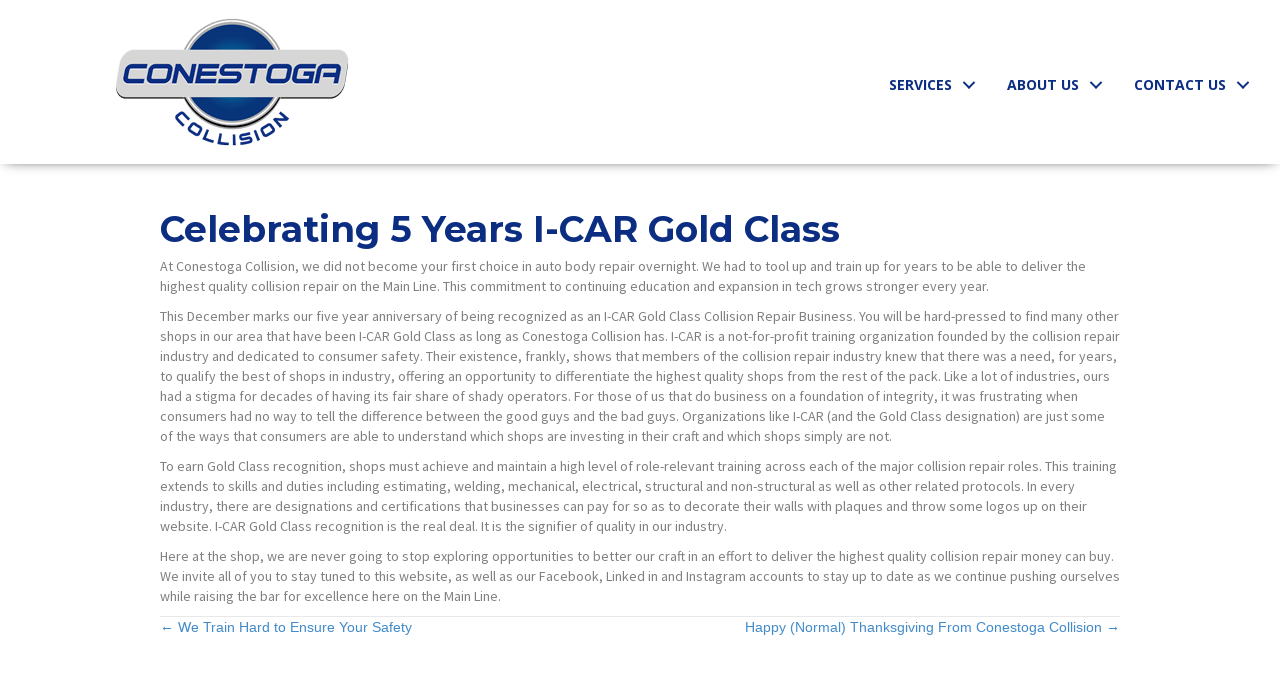

--- FILE ---
content_type: text/html; charset=UTF-8
request_url: https://conestogacollision.com/celebrating-5-years-i-car-gold-class/
body_size: 17158
content:
<!DOCTYPE html>
<html dir="ltr" lang="en-US" prefix="og: https://ogp.me/ns#">
<head>
<meta charset="UTF-8" />
<script>
var gform;gform||(document.addEventListener("gform_main_scripts_loaded",function(){gform.scriptsLoaded=!0}),document.addEventListener("gform/theme/scripts_loaded",function(){gform.themeScriptsLoaded=!0}),window.addEventListener("DOMContentLoaded",function(){gform.domLoaded=!0}),gform={domLoaded:!1,scriptsLoaded:!1,themeScriptsLoaded:!1,isFormEditor:()=>"function"==typeof InitializeEditor,callIfLoaded:function(o){return!(!gform.domLoaded||!gform.scriptsLoaded||!gform.themeScriptsLoaded&&!gform.isFormEditor()||(gform.isFormEditor()&&console.warn("The use of gform.initializeOnLoaded() is deprecated in the form editor context and will be removed in Gravity Forms 3.1."),o(),0))},initializeOnLoaded:function(o){gform.callIfLoaded(o)||(document.addEventListener("gform_main_scripts_loaded",()=>{gform.scriptsLoaded=!0,gform.callIfLoaded(o)}),document.addEventListener("gform/theme/scripts_loaded",()=>{gform.themeScriptsLoaded=!0,gform.callIfLoaded(o)}),window.addEventListener("DOMContentLoaded",()=>{gform.domLoaded=!0,gform.callIfLoaded(o)}))},hooks:{action:{},filter:{}},addAction:function(o,r,e,t){gform.addHook("action",o,r,e,t)},addFilter:function(o,r,e,t){gform.addHook("filter",o,r,e,t)},doAction:function(o){gform.doHook("action",o,arguments)},applyFilters:function(o){return gform.doHook("filter",o,arguments)},removeAction:function(o,r){gform.removeHook("action",o,r)},removeFilter:function(o,r,e){gform.removeHook("filter",o,r,e)},addHook:function(o,r,e,t,n){null==gform.hooks[o][r]&&(gform.hooks[o][r]=[]);var d=gform.hooks[o][r];null==n&&(n=r+"_"+d.length),gform.hooks[o][r].push({tag:n,callable:e,priority:t=null==t?10:t})},doHook:function(r,o,e){var t;if(e=Array.prototype.slice.call(e,1),null!=gform.hooks[r][o]&&((o=gform.hooks[r][o]).sort(function(o,r){return o.priority-r.priority}),o.forEach(function(o){"function"!=typeof(t=o.callable)&&(t=window[t]),"action"==r?t.apply(null,e):e[0]=t.apply(null,e)})),"filter"==r)return e[0]},removeHook:function(o,r,t,n){var e;null!=gform.hooks[o][r]&&(e=(e=gform.hooks[o][r]).filter(function(o,r,e){return!!(null!=n&&n!=o.tag||null!=t&&t!=o.priority)}),gform.hooks[o][r]=e)}});
</script>

<meta name='viewport' content='width=device-width, initial-scale=1.0' />
<meta http-equiv='X-UA-Compatible' content='IE=edge' />
<link rel="profile" href="https://gmpg.org/xfn/11" />
<title>Celebrating 5 Years I-CAR Gold Class | Conestoga Collision | Berwyn PA Auto Body Repair Chester County PA</title>
<link data-rocket-prefetch href="https://www.googletagmanager.com" rel="dns-prefetch">
<link data-rocket-prefetch href="https://fonts.googleapis.com" rel="dns-prefetch">
<link data-rocket-prefetch href="https://b2091812.smushcdn.com" rel="dns-prefetch">
<link data-rocket-prefetch href="https://hb.wpmucdn.com" rel="dns-prefetch">
<link data-rocket-prefetch href="https://static.hotjar.com" rel="dns-prefetch">
<link data-rocket-prefetch href="https://connect.podium.com" rel="dns-prefetch">
<link data-rocket-prefetch href="https://googleads.g.doubleclick.net" rel="dns-prefetch">
<link data-rocket-prefetch href="https://script.hotjar.com" rel="dns-prefetch">
<link data-rocket-preload as="style" href="https://fonts.googleapis.com/css?family=Source%20Sans%20Pro%3A400%2C400italic%2C900%2C900italic%7COpen%20Sans%3A700%7CWork%20Sans%3A100%2C400%2C700%7CMontserrat%3A700%2C900i%2C600&#038;subset=latin&#038;display=swap" rel="preload">
<link href="https://fonts.googleapis.com/css?family=Source%20Sans%20Pro%3A400%2C400italic%2C900%2C900italic%7COpen%20Sans%3A700%7CWork%20Sans%3A100%2C400%2C700%7CMontserrat%3A700%2C900i%2C600&#038;subset=latin&#038;display=swap" media="print" onload="this.media=&#039;all&#039;" rel="stylesheet">
<noscript data-wpr-hosted-gf-parameters=""><link rel="stylesheet" href="https://fonts.googleapis.com/css?family=Source%20Sans%20Pro%3A400%2C400italic%2C900%2C900italic%7COpen%20Sans%3A700%7CWork%20Sans%3A100%2C400%2C700%7CMontserrat%3A700%2C900i%2C600&#038;subset=latin&#038;display=swap"></noscript><link rel="preload" data-rocket-preload as="image" href="https://b2091812.smushcdn.com/2091812/wp-content/uploads/Untitled-1-300x164.png?lossy=1&#038;strip=1&#038;webp=1" fetchpriority="high">

		<!-- All in One SEO Pro 4.9.3 - aioseo.com -->
	<meta name="robots" content="max-image-preview:large" />
	<meta name="author" content="emercurio"/>
	<link rel="canonical" href="https://conestogacollision.com/celebrating-5-years-i-car-gold-class/" />
	<meta name="generator" content="All in One SEO Pro (AIOSEO) 4.9.3" />
		<meta property="og:locale" content="en_US" />
		<meta property="og:site_name" content="Conestoga Collision | Berwyn PA Auto Body Repair Chester County PA | Conestoga Collision provides reliable auto collision repair services in Berwyn PA, Malvern PA, West Chester PA, Paoli PA, Devon PA, Wayne PA, King of Prussia and Chester County, PA." />
		<meta property="og:type" content="article" />
		<meta property="og:title" content="Celebrating 5 Years I-CAR Gold Class | Conestoga Collision | Berwyn PA Auto Body Repair Chester County PA" />
		<meta property="og:url" content="https://conestogacollision.com/celebrating-5-years-i-car-gold-class/" />
		<meta property="article:published_time" content="2021-10-29T18:04:04+00:00" />
		<meta property="article:modified_time" content="2021-10-29T18:04:05+00:00" />
		<meta property="article:publisher" content="https://www.facebook.com/conestogacollision/" />
		<meta name="twitter:card" content="summary" />
		<meta name="twitter:title" content="Celebrating 5 Years I-CAR Gold Class | Conestoga Collision | Berwyn PA Auto Body Repair Chester County PA" />
		<script type="application/ld+json" class="aioseo-schema">
			{"@context":"https:\/\/schema.org","@graph":[{"@type":"Article","@id":"https:\/\/conestogacollision.com\/celebrating-5-years-i-car-gold-class\/#article","name":"Celebrating 5 Years I-CAR Gold Class | Conestoga Collision | Berwyn PA Auto Body Repair Chester County PA","headline":"Celebrating 5 Years I-CAR Gold Class","author":{"@id":"https:\/\/conestogacollision.com\/author\/emercurio\/#author"},"publisher":{"@id":"https:\/\/conestogacollision.com\/#organization"},"image":{"@type":"ImageObject","url":"https:\/\/conestogacollision.com\/wp-content\/uploads\/ConestogaCollD52aR03cP02ZL-Hoover3c-2.png","@id":"https:\/\/conestogacollision.com\/#articleImage","width":250,"height":144},"datePublished":"2021-10-29T13:04:04-05:00","dateModified":"2021-10-29T13:04:05-05:00","inLanguage":"en-US","mainEntityOfPage":{"@id":"https:\/\/conestogacollision.com\/celebrating-5-years-i-car-gold-class\/#webpage"},"isPartOf":{"@id":"https:\/\/conestogacollision.com\/celebrating-5-years-i-car-gold-class\/#webpage"},"articleSection":"Uncategorized"},{"@type":"BreadcrumbList","@id":"https:\/\/conestogacollision.com\/celebrating-5-years-i-car-gold-class\/#breadcrumblist","itemListElement":[{"@type":"ListItem","@id":"https:\/\/conestogacollision.com#listItem","position":1,"name":"Home","item":"https:\/\/conestogacollision.com","nextItem":{"@type":"ListItem","@id":"https:\/\/conestogacollision.com\/category\/uncategorized\/#listItem","name":"Uncategorized"}},{"@type":"ListItem","@id":"https:\/\/conestogacollision.com\/category\/uncategorized\/#listItem","position":2,"name":"Uncategorized","item":"https:\/\/conestogacollision.com\/category\/uncategorized\/","nextItem":{"@type":"ListItem","@id":"https:\/\/conestogacollision.com\/celebrating-5-years-i-car-gold-class\/#listItem","name":"Celebrating 5 Years I-CAR Gold Class"},"previousItem":{"@type":"ListItem","@id":"https:\/\/conestogacollision.com#listItem","name":"Home"}},{"@type":"ListItem","@id":"https:\/\/conestogacollision.com\/celebrating-5-years-i-car-gold-class\/#listItem","position":3,"name":"Celebrating 5 Years I-CAR Gold Class","previousItem":{"@type":"ListItem","@id":"https:\/\/conestogacollision.com\/category\/uncategorized\/#listItem","name":"Uncategorized"}}]},{"@type":"Organization","@id":"https:\/\/conestogacollision.com\/#organization","name":"Conestoga Collision","description":"Conestoga Collision provides reliable auto collision repair services in Berwyn PA, Malvern PA, West Chester PA, Paoli PA, Devon PA, Wayne PA, King of Prussia and Chester County, PA.","url":"https:\/\/conestogacollision.com\/","telephone":"+16106441000","logo":{"@type":"ImageObject","url":"https:\/\/conestogacollision.com\/wp-content\/uploads\/ConestogaCollD52aR03cP02ZL-Hoover3c-2.png","@id":"https:\/\/conestogacollision.com\/celebrating-5-years-i-car-gold-class\/#organizationLogo","width":250,"height":144},"image":{"@id":"https:\/\/conestogacollision.com\/celebrating-5-years-i-car-gold-class\/#organizationLogo"},"sameAs":["https:\/\/www.facebook.com\/conestogacollision\/","https:\/\/www.instagram.com\/conestoga_collision\/","https:\/\/www.youtube.com\/channel\/UCgMtPRtGcciaWKQWAc7X6ig"]},{"@type":"Person","@id":"https:\/\/conestogacollision.com\/author\/emercurio\/#author","url":"https:\/\/conestogacollision.com\/author\/emercurio\/","name":"emercurio","image":{"@type":"ImageObject","@id":"https:\/\/conestogacollision.com\/celebrating-5-years-i-car-gold-class\/#authorImage","url":"https:\/\/secure.gravatar.com\/avatar\/814d5a3ce42cd94c33ebd59abb64432a6be02c39a53f33d9a764542796cc489e?s=96&d=mm&r=g","width":96,"height":96,"caption":"emercurio"}},{"@type":"WebPage","@id":"https:\/\/conestogacollision.com\/celebrating-5-years-i-car-gold-class\/#webpage","url":"https:\/\/conestogacollision.com\/celebrating-5-years-i-car-gold-class\/","name":"Celebrating 5 Years I-CAR Gold Class | Conestoga Collision | Berwyn PA Auto Body Repair Chester County PA","inLanguage":"en-US","isPartOf":{"@id":"https:\/\/conestogacollision.com\/#website"},"breadcrumb":{"@id":"https:\/\/conestogacollision.com\/celebrating-5-years-i-car-gold-class\/#breadcrumblist"},"author":{"@id":"https:\/\/conestogacollision.com\/author\/emercurio\/#author"},"creator":{"@id":"https:\/\/conestogacollision.com\/author\/emercurio\/#author"},"datePublished":"2021-10-29T13:04:04-05:00","dateModified":"2021-10-29T13:04:05-05:00"},{"@type":"WebSite","@id":"https:\/\/conestogacollision.com\/#website","url":"https:\/\/conestogacollision.com\/","name":"Conestoga Collision | Berwyn PA Auto Body Repair Chester County PA","description":"Conestoga Collision provides reliable auto collision repair services in Berwyn PA, Malvern PA, West Chester PA, Paoli PA, Devon PA, Wayne PA, King of Prussia and Chester County, PA.","inLanguage":"en-US","publisher":{"@id":"https:\/\/conestogacollision.com\/#organization"}}]}
		</script>
		<!-- All in One SEO Pro -->

<link rel='dns-prefetch' href='//fonts.googleapis.com' />
<link rel='dns-prefetch' href='//b2091812.smushcdn.com' />
<link rel='dns-prefetch' href='//hb.wpmucdn.com' />
<link href='https://fonts.gstatic.com' crossorigin rel='preconnect' />
<link href='//hb.wpmucdn.com' rel='preconnect' />
<link href='http://fonts.googleapis.com' rel='preconnect' />
<link href='//fonts.gstatic.com' crossorigin='' rel='preconnect' />
<link rel="alternate" type="application/rss+xml" title="Conestoga Collision | Berwyn PA Auto Body Repair Chester County PA &raquo; Feed" href="https://conestogacollision.com/feed/" />
<link rel="alternate" type="application/rss+xml" title="Conestoga Collision | Berwyn PA Auto Body Repair Chester County PA &raquo; Comments Feed" href="https://conestogacollision.com/comments/feed/" />
<link rel="alternate" type="application/rss+xml" title="Conestoga Collision | Berwyn PA Auto Body Repair Chester County PA &raquo; Celebrating 5 Years I-CAR Gold Class Comments Feed" href="https://conestogacollision.com/celebrating-5-years-i-car-gold-class/feed/" />
<link rel="alternate" title="oEmbed (JSON)" type="application/json+oembed" href="https://conestogacollision.com/wp-json/oembed/1.0/embed?url=https%3A%2F%2Fconestogacollision.com%2Fcelebrating-5-years-i-car-gold-class%2F" />
<link rel="alternate" title="oEmbed (XML)" type="text/xml+oembed" href="https://conestogacollision.com/wp-json/oembed/1.0/embed?url=https%3A%2F%2Fconestogacollision.com%2Fcelebrating-5-years-i-car-gold-class%2F&#038;format=xml" />
<link rel="preload" href="https://conestogacollision.com/wp-content/plugins/bb-plugin/fonts/fontawesome/5.15.4/webfonts/fa-solid-900.woff2" as="font" type="font/woff2" crossorigin="anonymous">
<link rel="preload" href="https://conestogacollision.com/wp-content/plugins/bb-plugin/fonts/fontawesome/5.15.4/webfonts/fa-regular-400.woff2" as="font" type="font/woff2" crossorigin="anonymous">
		<style>
			.lazyload,
			.lazyloading {
				max-width: 100%;
			}
		</style>
		<style id='wp-img-auto-sizes-contain-inline-css'>
img:is([sizes=auto i],[sizes^="auto," i]){contain-intrinsic-size:3000px 1500px}
/*# sourceURL=wp-img-auto-sizes-contain-inline-css */
</style>
<style id='wp-emoji-styles-inline-css'>

	img.wp-smiley, img.emoji {
		display: inline !important;
		border: none !important;
		box-shadow: none !important;
		height: 1em !important;
		width: 1em !important;
		margin: 0 0.07em !important;
		vertical-align: -0.1em !important;
		background: none !important;
		padding: 0 !important;
	}
/*# sourceURL=wp-emoji-styles-inline-css */
</style>
<style id='wp-block-library-inline-css'>
:root{--wp-block-synced-color:#7a00df;--wp-block-synced-color--rgb:122,0,223;--wp-bound-block-color:var(--wp-block-synced-color);--wp-editor-canvas-background:#ddd;--wp-admin-theme-color:#007cba;--wp-admin-theme-color--rgb:0,124,186;--wp-admin-theme-color-darker-10:#006ba1;--wp-admin-theme-color-darker-10--rgb:0,107,160.5;--wp-admin-theme-color-darker-20:#005a87;--wp-admin-theme-color-darker-20--rgb:0,90,135;--wp-admin-border-width-focus:2px}@media (min-resolution:192dpi){:root{--wp-admin-border-width-focus:1.5px}}.wp-element-button{cursor:pointer}:root .has-very-light-gray-background-color{background-color:#eee}:root .has-very-dark-gray-background-color{background-color:#313131}:root .has-very-light-gray-color{color:#eee}:root .has-very-dark-gray-color{color:#313131}:root .has-vivid-green-cyan-to-vivid-cyan-blue-gradient-background{background:linear-gradient(135deg,#00d084,#0693e3)}:root .has-purple-crush-gradient-background{background:linear-gradient(135deg,#34e2e4,#4721fb 50%,#ab1dfe)}:root .has-hazy-dawn-gradient-background{background:linear-gradient(135deg,#faaca8,#dad0ec)}:root .has-subdued-olive-gradient-background{background:linear-gradient(135deg,#fafae1,#67a671)}:root .has-atomic-cream-gradient-background{background:linear-gradient(135deg,#fdd79a,#004a59)}:root .has-nightshade-gradient-background{background:linear-gradient(135deg,#330968,#31cdcf)}:root .has-midnight-gradient-background{background:linear-gradient(135deg,#020381,#2874fc)}:root{--wp--preset--font-size--normal:16px;--wp--preset--font-size--huge:42px}.has-regular-font-size{font-size:1em}.has-larger-font-size{font-size:2.625em}.has-normal-font-size{font-size:var(--wp--preset--font-size--normal)}.has-huge-font-size{font-size:var(--wp--preset--font-size--huge)}.has-text-align-center{text-align:center}.has-text-align-left{text-align:left}.has-text-align-right{text-align:right}.has-fit-text{white-space:nowrap!important}#end-resizable-editor-section{display:none}.aligncenter{clear:both}.items-justified-left{justify-content:flex-start}.items-justified-center{justify-content:center}.items-justified-right{justify-content:flex-end}.items-justified-space-between{justify-content:space-between}.screen-reader-text{border:0;clip-path:inset(50%);height:1px;margin:-1px;overflow:hidden;padding:0;position:absolute;width:1px;word-wrap:normal!important}.screen-reader-text:focus{background-color:#ddd;clip-path:none;color:#444;display:block;font-size:1em;height:auto;left:5px;line-height:normal;padding:15px 23px 14px;text-decoration:none;top:5px;width:auto;z-index:100000}html :where(.has-border-color){border-style:solid}html :where([style*=border-top-color]){border-top-style:solid}html :where([style*=border-right-color]){border-right-style:solid}html :where([style*=border-bottom-color]){border-bottom-style:solid}html :where([style*=border-left-color]){border-left-style:solid}html :where([style*=border-width]){border-style:solid}html :where([style*=border-top-width]){border-top-style:solid}html :where([style*=border-right-width]){border-right-style:solid}html :where([style*=border-bottom-width]){border-bottom-style:solid}html :where([style*=border-left-width]){border-left-style:solid}html :where(img[class*=wp-image-]){height:auto;max-width:100%}:where(figure){margin:0 0 1em}html :where(.is-position-sticky){--wp-admin--admin-bar--position-offset:var(--wp-admin--admin-bar--height,0px)}@media screen and (max-width:600px){html :where(.is-position-sticky){--wp-admin--admin-bar--position-offset:0px}}

/*# sourceURL=wp-block-library-inline-css */
</style><style id='wp-block-paragraph-inline-css'>
.is-small-text{font-size:.875em}.is-regular-text{font-size:1em}.is-large-text{font-size:2.25em}.is-larger-text{font-size:3em}.has-drop-cap:not(:focus):first-letter{float:left;font-size:8.4em;font-style:normal;font-weight:100;line-height:.68;margin:.05em .1em 0 0;text-transform:uppercase}body.rtl .has-drop-cap:not(:focus):first-letter{float:none;margin-left:.1em}p.has-drop-cap.has-background{overflow:hidden}:root :where(p.has-background){padding:1.25em 2.375em}:where(p.has-text-color:not(.has-link-color)) a{color:inherit}p.has-text-align-left[style*="writing-mode:vertical-lr"],p.has-text-align-right[style*="writing-mode:vertical-rl"]{rotate:180deg}
/*# sourceURL=https://conestogacollision.com/wp-includes/blocks/paragraph/style.min.css */
</style>
<style id='global-styles-inline-css'>
:root{--wp--preset--aspect-ratio--square: 1;--wp--preset--aspect-ratio--4-3: 4/3;--wp--preset--aspect-ratio--3-4: 3/4;--wp--preset--aspect-ratio--3-2: 3/2;--wp--preset--aspect-ratio--2-3: 2/3;--wp--preset--aspect-ratio--16-9: 16/9;--wp--preset--aspect-ratio--9-16: 9/16;--wp--preset--color--black: #000000;--wp--preset--color--cyan-bluish-gray: #abb8c3;--wp--preset--color--white: #ffffff;--wp--preset--color--pale-pink: #f78da7;--wp--preset--color--vivid-red: #cf2e2e;--wp--preset--color--luminous-vivid-orange: #ff6900;--wp--preset--color--luminous-vivid-amber: #fcb900;--wp--preset--color--light-green-cyan: #7bdcb5;--wp--preset--color--vivid-green-cyan: #00d084;--wp--preset--color--pale-cyan-blue: #8ed1fc;--wp--preset--color--vivid-cyan-blue: #0693e3;--wp--preset--color--vivid-purple: #9b51e0;--wp--preset--color--fl-heading-text: #333333;--wp--preset--color--fl-body-bg: #f2f2f2;--wp--preset--color--fl-body-text: #808080;--wp--preset--color--fl-accent: #428bca;--wp--preset--color--fl-accent-hover: #428bca;--wp--preset--color--fl-topbar-bg: #ffffff;--wp--preset--color--fl-topbar-text: #808080;--wp--preset--color--fl-topbar-link: #428bca;--wp--preset--color--fl-topbar-hover: #428bca;--wp--preset--color--fl-header-bg: #ffffff;--wp--preset--color--fl-header-text: #808080;--wp--preset--color--fl-header-link: #808080;--wp--preset--color--fl-header-hover: #428bca;--wp--preset--color--fl-nav-bg: #ffffff;--wp--preset--color--fl-nav-link: #808080;--wp--preset--color--fl-nav-hover: #428bca;--wp--preset--color--fl-content-bg: #ffffff;--wp--preset--color--fl-footer-widgets-bg: #ffffff;--wp--preset--color--fl-footer-widgets-text: #808080;--wp--preset--color--fl-footer-widgets-link: #428bca;--wp--preset--color--fl-footer-widgets-hover: #428bca;--wp--preset--color--fl-footer-bg: #ffffff;--wp--preset--color--fl-footer-text: #808080;--wp--preset--color--fl-footer-link: #428bca;--wp--preset--color--fl-footer-hover: #428bca;--wp--preset--gradient--vivid-cyan-blue-to-vivid-purple: linear-gradient(135deg,rgb(6,147,227) 0%,rgb(155,81,224) 100%);--wp--preset--gradient--light-green-cyan-to-vivid-green-cyan: linear-gradient(135deg,rgb(122,220,180) 0%,rgb(0,208,130) 100%);--wp--preset--gradient--luminous-vivid-amber-to-luminous-vivid-orange: linear-gradient(135deg,rgb(252,185,0) 0%,rgb(255,105,0) 100%);--wp--preset--gradient--luminous-vivid-orange-to-vivid-red: linear-gradient(135deg,rgb(255,105,0) 0%,rgb(207,46,46) 100%);--wp--preset--gradient--very-light-gray-to-cyan-bluish-gray: linear-gradient(135deg,rgb(238,238,238) 0%,rgb(169,184,195) 100%);--wp--preset--gradient--cool-to-warm-spectrum: linear-gradient(135deg,rgb(74,234,220) 0%,rgb(151,120,209) 20%,rgb(207,42,186) 40%,rgb(238,44,130) 60%,rgb(251,105,98) 80%,rgb(254,248,76) 100%);--wp--preset--gradient--blush-light-purple: linear-gradient(135deg,rgb(255,206,236) 0%,rgb(152,150,240) 100%);--wp--preset--gradient--blush-bordeaux: linear-gradient(135deg,rgb(254,205,165) 0%,rgb(254,45,45) 50%,rgb(107,0,62) 100%);--wp--preset--gradient--luminous-dusk: linear-gradient(135deg,rgb(255,203,112) 0%,rgb(199,81,192) 50%,rgb(65,88,208) 100%);--wp--preset--gradient--pale-ocean: linear-gradient(135deg,rgb(255,245,203) 0%,rgb(182,227,212) 50%,rgb(51,167,181) 100%);--wp--preset--gradient--electric-grass: linear-gradient(135deg,rgb(202,248,128) 0%,rgb(113,206,126) 100%);--wp--preset--gradient--midnight: linear-gradient(135deg,rgb(2,3,129) 0%,rgb(40,116,252) 100%);--wp--preset--font-size--small: 13px;--wp--preset--font-size--medium: 20px;--wp--preset--font-size--large: 36px;--wp--preset--font-size--x-large: 42px;--wp--preset--spacing--20: 0.44rem;--wp--preset--spacing--30: 0.67rem;--wp--preset--spacing--40: 1rem;--wp--preset--spacing--50: 1.5rem;--wp--preset--spacing--60: 2.25rem;--wp--preset--spacing--70: 3.38rem;--wp--preset--spacing--80: 5.06rem;--wp--preset--shadow--natural: 6px 6px 9px rgba(0, 0, 0, 0.2);--wp--preset--shadow--deep: 12px 12px 50px rgba(0, 0, 0, 0.4);--wp--preset--shadow--sharp: 6px 6px 0px rgba(0, 0, 0, 0.2);--wp--preset--shadow--outlined: 6px 6px 0px -3px rgb(255, 255, 255), 6px 6px rgb(0, 0, 0);--wp--preset--shadow--crisp: 6px 6px 0px rgb(0, 0, 0);}:where(.is-layout-flex){gap: 0.5em;}:where(.is-layout-grid){gap: 0.5em;}body .is-layout-flex{display: flex;}.is-layout-flex{flex-wrap: wrap;align-items: center;}.is-layout-flex > :is(*, div){margin: 0;}body .is-layout-grid{display: grid;}.is-layout-grid > :is(*, div){margin: 0;}:where(.wp-block-columns.is-layout-flex){gap: 2em;}:where(.wp-block-columns.is-layout-grid){gap: 2em;}:where(.wp-block-post-template.is-layout-flex){gap: 1.25em;}:where(.wp-block-post-template.is-layout-grid){gap: 1.25em;}.has-black-color{color: var(--wp--preset--color--black) !important;}.has-cyan-bluish-gray-color{color: var(--wp--preset--color--cyan-bluish-gray) !important;}.has-white-color{color: var(--wp--preset--color--white) !important;}.has-pale-pink-color{color: var(--wp--preset--color--pale-pink) !important;}.has-vivid-red-color{color: var(--wp--preset--color--vivid-red) !important;}.has-luminous-vivid-orange-color{color: var(--wp--preset--color--luminous-vivid-orange) !important;}.has-luminous-vivid-amber-color{color: var(--wp--preset--color--luminous-vivid-amber) !important;}.has-light-green-cyan-color{color: var(--wp--preset--color--light-green-cyan) !important;}.has-vivid-green-cyan-color{color: var(--wp--preset--color--vivid-green-cyan) !important;}.has-pale-cyan-blue-color{color: var(--wp--preset--color--pale-cyan-blue) !important;}.has-vivid-cyan-blue-color{color: var(--wp--preset--color--vivid-cyan-blue) !important;}.has-vivid-purple-color{color: var(--wp--preset--color--vivid-purple) !important;}.has-black-background-color{background-color: var(--wp--preset--color--black) !important;}.has-cyan-bluish-gray-background-color{background-color: var(--wp--preset--color--cyan-bluish-gray) !important;}.has-white-background-color{background-color: var(--wp--preset--color--white) !important;}.has-pale-pink-background-color{background-color: var(--wp--preset--color--pale-pink) !important;}.has-vivid-red-background-color{background-color: var(--wp--preset--color--vivid-red) !important;}.has-luminous-vivid-orange-background-color{background-color: var(--wp--preset--color--luminous-vivid-orange) !important;}.has-luminous-vivid-amber-background-color{background-color: var(--wp--preset--color--luminous-vivid-amber) !important;}.has-light-green-cyan-background-color{background-color: var(--wp--preset--color--light-green-cyan) !important;}.has-vivid-green-cyan-background-color{background-color: var(--wp--preset--color--vivid-green-cyan) !important;}.has-pale-cyan-blue-background-color{background-color: var(--wp--preset--color--pale-cyan-blue) !important;}.has-vivid-cyan-blue-background-color{background-color: var(--wp--preset--color--vivid-cyan-blue) !important;}.has-vivid-purple-background-color{background-color: var(--wp--preset--color--vivid-purple) !important;}.has-black-border-color{border-color: var(--wp--preset--color--black) !important;}.has-cyan-bluish-gray-border-color{border-color: var(--wp--preset--color--cyan-bluish-gray) !important;}.has-white-border-color{border-color: var(--wp--preset--color--white) !important;}.has-pale-pink-border-color{border-color: var(--wp--preset--color--pale-pink) !important;}.has-vivid-red-border-color{border-color: var(--wp--preset--color--vivid-red) !important;}.has-luminous-vivid-orange-border-color{border-color: var(--wp--preset--color--luminous-vivid-orange) !important;}.has-luminous-vivid-amber-border-color{border-color: var(--wp--preset--color--luminous-vivid-amber) !important;}.has-light-green-cyan-border-color{border-color: var(--wp--preset--color--light-green-cyan) !important;}.has-vivid-green-cyan-border-color{border-color: var(--wp--preset--color--vivid-green-cyan) !important;}.has-pale-cyan-blue-border-color{border-color: var(--wp--preset--color--pale-cyan-blue) !important;}.has-vivid-cyan-blue-border-color{border-color: var(--wp--preset--color--vivid-cyan-blue) !important;}.has-vivid-purple-border-color{border-color: var(--wp--preset--color--vivid-purple) !important;}.has-vivid-cyan-blue-to-vivid-purple-gradient-background{background: var(--wp--preset--gradient--vivid-cyan-blue-to-vivid-purple) !important;}.has-light-green-cyan-to-vivid-green-cyan-gradient-background{background: var(--wp--preset--gradient--light-green-cyan-to-vivid-green-cyan) !important;}.has-luminous-vivid-amber-to-luminous-vivid-orange-gradient-background{background: var(--wp--preset--gradient--luminous-vivid-amber-to-luminous-vivid-orange) !important;}.has-luminous-vivid-orange-to-vivid-red-gradient-background{background: var(--wp--preset--gradient--luminous-vivid-orange-to-vivid-red) !important;}.has-very-light-gray-to-cyan-bluish-gray-gradient-background{background: var(--wp--preset--gradient--very-light-gray-to-cyan-bluish-gray) !important;}.has-cool-to-warm-spectrum-gradient-background{background: var(--wp--preset--gradient--cool-to-warm-spectrum) !important;}.has-blush-light-purple-gradient-background{background: var(--wp--preset--gradient--blush-light-purple) !important;}.has-blush-bordeaux-gradient-background{background: var(--wp--preset--gradient--blush-bordeaux) !important;}.has-luminous-dusk-gradient-background{background: var(--wp--preset--gradient--luminous-dusk) !important;}.has-pale-ocean-gradient-background{background: var(--wp--preset--gradient--pale-ocean) !important;}.has-electric-grass-gradient-background{background: var(--wp--preset--gradient--electric-grass) !important;}.has-midnight-gradient-background{background: var(--wp--preset--gradient--midnight) !important;}.has-small-font-size{font-size: var(--wp--preset--font-size--small) !important;}.has-medium-font-size{font-size: var(--wp--preset--font-size--medium) !important;}.has-large-font-size{font-size: var(--wp--preset--font-size--large) !important;}.has-x-large-font-size{font-size: var(--wp--preset--font-size--x-large) !important;}
/*# sourceURL=global-styles-inline-css */
</style>

<style id='classic-theme-styles-inline-css'>
/*! This file is auto-generated */
.wp-block-button__link{color:#fff;background-color:#32373c;border-radius:9999px;box-shadow:none;text-decoration:none;padding:calc(.667em + 2px) calc(1.333em + 2px);font-size:1.125em}.wp-block-file__button{background:#32373c;color:#fff;text-decoration:none}
/*# sourceURL=/wp-includes/css/classic-themes.min.css */
</style>

<link rel='stylesheet' id='font-awesome-5-css' href='https://hb.wpmucdn.com/conestogacollision.com/fc797ff3-140a-46f4-b1c7-a9555c8975ea.css' media='all' />
<link rel='stylesheet' id='dashicons-css' href='https://hb.wpmucdn.com/conestogacollision.com/61d2e454-1a09-4bc8-8298-2bd70702773b.css' media='all' />
<link rel='stylesheet' id='ultimate-icons-css' href='https://hb.wpmucdn.com/conestogacollision.com/ab9c2d0a-3d90-4fd3-86d0-fb5e3c47e8e0.css' media='all' />
<link rel='stylesheet' id='fl-builder-layout-bundle-96667eca0bc445d394e79bd357873e0c-css' href='https://hb.wpmucdn.com/conestogacollision.com/c4c378a4-2853-4eba-a34a-e92d244ca03c.css' media='all' />
<link rel='stylesheet' id='recent-posts-widget-with-thumbnails-public-style-css' href='https://hb.wpmucdn.com/conestogacollision.com/6617abe5-f4f4-4cc3-9915-e91976689b37.css' media='all' />
<link rel='stylesheet' id='simple-social-icons-font-css' href='https://hb.wpmucdn.com/conestogacollision.com/8a14d787-719f-44e1-a1b9-c171f17be3b7.css' media='all' />
<link rel='stylesheet' id='tablepress-default-css' href='https://hb.wpmucdn.com/conestogacollision.com/1867a045-352f-490c-bf19-c8851bffd183.css' media='all' />
<link rel='stylesheet' id='__EPYT__style-css' href='https://hb.wpmucdn.com/conestogacollision.com/57d6efbc-e66d-40b1-a59c-2d6eaab9a720.css' media='all' />
<style id='__EPYT__style-inline-css'>

                .epyt-gallery-thumb {
                        width: 33.333%;
                }
                
/*# sourceURL=__EPYT__style-inline-css */
</style>
<link rel='stylesheet' id='jquery-magnificpopup-css' href='https://hb.wpmucdn.com/conestogacollision.com/da0b1bd1-ba45-4682-bea6-e89229997282.css' media='all' />
<link rel='stylesheet' id='base-css' href='https://hb.wpmucdn.com/conestogacollision.com/cbf41ea1-45b3-4c02-b6ad-981bb7dc31d4.css' media='all' />
<link rel='stylesheet' id='fl-automator-skin-css' href='https://hb.wpmucdn.com/conestogacollision.com/89088ee4-7de7-40a0-b199-3e13e3e05e4e.css' media='all' />

<script src="https://hb.wpmucdn.com/conestogacollision.com/19b7c60f-28b2-4f29-b502-1efc5cf67e1f.js" id="wphb-1-js"></script>
<script id="beehive-gtm-frontend-header-js-after">
var dataLayer = [{"post_id":133532}];
(function(w,d,s,l,i){w[l]=w[l]||[];w[l].push({'gtm.start':
			new Date().getTime(),event:'gtm.js'});var f=d.getElementsByTagName(s)[0],
			j=d.createElement(s),dl=l!='dataLayer'?'&l='+l:'';j.async=true;j.src=
			'https://www.googletagmanager.com/gtm.js?id='+i+dl;f.parentNode.insertBefore(j,f);
			})(window,document,'script','dataLayer','GTM-TS5TQ4LW');
//# sourceURL=beehive-gtm-frontend-header-js-after
</script>
<script id="__ytprefs__-js-extra">
var _EPYT_ = {"ajaxurl":"https://conestogacollision.com/wp-admin/admin-ajax.php","security":"80742c0d45","gallery_scrolloffset":"20","eppathtoscripts":"https://conestogacollision.com/wp-content/plugins/youtube-embed-plus/scripts/","eppath":"https://conestogacollision.com/wp-content/plugins/youtube-embed-plus/","epresponsiveselector":"[\"iframe.__youtube_prefs__\",\"iframe[src*='youtube.com']\",\"iframe[src*='youtube-nocookie.com']\",\"iframe[data-ep-src*='youtube.com']\",\"iframe[data-ep-src*='youtube-nocookie.com']\",\"iframe[data-ep-gallerysrc*='youtube.com']\"]","epdovol":"1","version":"14.2.1.3","evselector":"iframe.__youtube_prefs__[src], iframe[src*=\"youtube.com/embed/\"], iframe[src*=\"youtube-nocookie.com/embed/\"]","ajax_compat":"","maxres_facade":"eager","ytapi_load":"light","pause_others":"","stopMobileBuffer":"1","facade_mode":"","not_live_on_channel":"","vi_active":"","vi_js_posttypes":[]};
//# sourceURL=__ytprefs__-js-extra
</script>
<script src="https://hb.wpmucdn.com/conestogacollision.com/cff19d9a-0ac7-410b-aaeb-92c1a640a132.js" id="__ytprefs__-js"></script>
<link rel="https://api.w.org/" href="https://conestogacollision.com/wp-json/" /><link rel="alternate" title="JSON" type="application/json" href="https://conestogacollision.com/wp-json/wp/v2/posts/133532" /><link rel="EditURI" type="application/rsd+xml" title="RSD" href="https://conestogacollision.com/xmlrpc.php?rsd" />
<meta name="generator" content="WordPress 6.9" />
<link rel='shortlink' href='https://conestogacollision.com/?p=133532' />
<style type='text/css' media='screen'>
	h1{ font-family:"Source Sans Pro", arial, sans-serif;}
	h2{ font-family:"Source Sans Pro", arial, sans-serif;}
	h3{ font-family:"Source Sans Pro", arial, sans-serif;}
	h4{ font-family:"Source Sans Pro", arial, sans-serif;}
	h5{ font-family:"Source Sans Pro", arial, sans-serif;}
	h6{ font-family:"Source Sans Pro", arial, sans-serif;}
	blockquote{ font-family:"Source Sans Pro", arial, sans-serif;}
	p{ font-family:"Source Sans Pro", arial, sans-serif;}
	li{ font-family:"Source Sans Pro", arial, sans-serif;}
</style>
<!-- fonts delivered by Wordpress Google Fonts, a plugin by Adrian3.com -->
		<script>
		(function(h,o,t,j,a,r){
			h.hj=h.hj||function(){(h.hj.q=h.hj.q||[]).push(arguments)};
			h._hjSettings={hjid:2312663,hjsv:5};
			a=o.getElementsByTagName('head')[0];
			r=o.createElement('script');r.async=1;
			r.src=t+h._hjSettings.hjid+j+h._hjSettings.hjsv;
			a.appendChild(r);
		})(window,document,'//static.hotjar.com/c/hotjar-','.js?sv=');
		</script>
				<script>
			document.documentElement.className = document.documentElement.className.replace('no-js', 'js');
		</script>
				<style>
			.no-js img.lazyload {
				display: none;
			}

			figure.wp-block-image img.lazyloading {
				min-width: 150px;
			}

			.lazyload,
			.lazyloading {
				--smush-placeholder-width: 100px;
				--smush-placeholder-aspect-ratio: 1/1;
				width: var(--smush-image-width, var(--smush-placeholder-width)) !important;
				aspect-ratio: var(--smush-image-aspect-ratio, var(--smush-placeholder-aspect-ratio)) !important;
			}

						.lazyload, .lazyloading {
				opacity: 0;
			}

			.lazyloaded {
				opacity: 1;
				transition: opacity 400ms;
				transition-delay: 0ms;
			}

					</style>
		<link rel="pingback" href="https://conestogacollision.com/xmlrpc.php">
					<!-- Google Analytics tracking code output by Beehive Analytics Pro -->
						<script async src="https://www.googletagmanager.com/gtag/js?id=G-0DD5B2FB70&l=beehiveDataLayer"></script>
		<script>
						window.beehiveDataLayer = window.beehiveDataLayer || [];
			function beehive_ga() {beehiveDataLayer.push(arguments);}
			beehive_ga('js', new Date())
						beehive_ga('config', 'G-0DD5B2FB70', {
				'anonymize_ip': false,
				'allow_google_signals': false,
			})
					</script>
		<link rel="icon" href="https://b2091812.smushcdn.com/2091812/wp-content/uploads/CC_fav-1.png?lossy=1&strip=1&webp=1" sizes="32x32" />
<link rel="icon" href="https://b2091812.smushcdn.com/2091812/wp-content/uploads/CC_fav-1.png?lossy=1&strip=1&webp=1" sizes="192x192" />
<link rel="apple-touch-icon" href="https://b2091812.smushcdn.com/2091812/wp-content/uploads/CC_fav-1.png?lossy=1&strip=1&webp=1" />
<meta name="msapplication-TileImage" content="https://conestogacollision.com/wp-content/uploads/CC_fav-1.png" />
<!-- Google tag (gtag.js) --> 
<script async src="https://www.googletagmanager.com/gtag/js?id=AW-728623756"></script> 
<script> window.dataLayer = window.dataLayer || []; function gtag(){dataLayer.push(arguments);} gtag('js', new Date()); gtag('config', 'AW-728623756'); </script>

<!-- Google tag (gtag.js) -->
<script async src="https://www.googletagmanager.com/gtag/js?id=G-0DD5B2FB70"></script>
<script>
  window.dataLayer = window.dataLayer || [];
  function gtag(){dataLayer.push(arguments);}
  gtag('js', new Date());

  gtag('config', 'G-0DD5B2FB70');
</script>




<meta name="generator" content="WP Rocket 3.20.3" data-wpr-features="wpr_minify_js wpr_preconnect_external_domains wpr_oci wpr_minify_css wpr_preload_links wpr_desktop" /></head>
<body class="wp-singular post-template-default single single-post postid-133532 single-format-standard wp-theme-bb-theme fl-builder-2-10-0-5 fl-themer-1-5-2-1 fl-theme-1-7-19-1 fl-no-js fl-theme-builder-header fl-theme-builder-header-header fl-theme-builder-footer fl-theme-builder-footer-footer fl-theme-builder-singular fl-theme-builder-singular-blog fl-framework-base fl-preset-default fl-full-width fl-search-active has-blocks" itemscope="itemscope" itemtype="https://schema.org/WebPage">
		<noscript>
			<iframe data-src="https://www.googletagmanager.com/ns.html?id=GTM-TS5TQ4LW" height="0" width="0" style="display:none;visibility:hidden" src="[data-uri]" class="lazyload" data-load-mode="1"></iframe>
		</noscript>
		<a aria-label="Skip to content" class="fl-screen-reader-text" href="#fl-main-content">Skip to content</a><div  class="fl-page">
	<header  class="fl-builder-content fl-builder-content-1617 fl-builder-global-templates-locked" data-post-id="1617" data-type="header" data-sticky="0" data-sticky-on="" data-sticky-breakpoint="medium" data-shrink="0" data-overlay="0" data-overlay-bg="transparent" data-shrink-image-height="50px" role="banner" itemscope="itemscope" itemtype="http://schema.org/WPHeader"><div  class="fl-row fl-row-full-width fl-row-bg-color fl-node-5df7c832c3e96 fl-row-default-height fl-row-align-center" data-node="5df7c832c3e96">
	<div class="fl-row-content-wrap">
								<div class="fl-row-content fl-row-full-width fl-node-content">
		
<div class="fl-col-group fl-node-5df7c832c3ecd fl-col-group-equal-height fl-col-group-align-center fl-col-group-custom-width" data-node="5df7c832c3ecd">
			<div class="fl-col fl-node-5df7c832c3f02 fl-col-bg-color fl-col-small fl-col-small-custom-width" data-node="5df7c832c3f02">
	<div class="fl-col-content fl-node-content"><div class="fl-module fl-module-photo fl-node-5df7c904e9463" data-node="5df7c904e9463">
	<div class="fl-module-content fl-node-content">
		<div role="figure" class="fl-photo fl-photo-align-center" itemscope itemtype="https://schema.org/ImageObject">
	<div class="fl-photo-content fl-photo-img-png">
				<a href="https://conestogacollision.com/" target="_self" itemprop="url">
				<img decoding="async" class="fl-photo-img wp-image-2351 size-full" src="https://b2091812.smushcdn.com/2091812/wp-content/uploads/ConestogaCollD52aR03cP02ZL-Hoover3c-2.png?lossy=1&strip=1&webp=1" alt="ConestogaCollD52aR03cP02ZL-Hoover3c-(2)" height="144" width="250" title="ConestogaCollD52aR03cP02ZL-Hoover3c-(2)"  data-no-lazy="1" itemprop="image" sizes="(max-width: 250px) 100vw, 250px" />
				</a>
					</div>
	</div>
	</div>
</div>
</div>
</div>
			<div class="fl-col fl-node-5df7c832c3f38 fl-col-bg-color fl-col-small-custom-width" data-node="5df7c832c3f38">
	<div class="fl-col-content fl-node-content"><div class="fl-module fl-module-menu fl-node-5df7c832c3fa4" data-node="5df7c832c3fa4">
	<div class="fl-module-content fl-node-content">
		<div class="fl-menu fl-menu-responsive-toggle-medium-mobile">
	<button class="fl-menu-mobile-toggle hamburger-label fl-content-ui-button" aria-haspopup="menu" aria-label="Menu"><span class="fl-menu-icon svg-container"><svg version="1.1" class="hamburger-menu" xmlns="http://www.w3.org/2000/svg" xmlns:xlink="http://www.w3.org/1999/xlink" viewBox="0 0 512 512">
<rect class="fl-hamburger-menu-top" width="512" height="102"/>
<rect class="fl-hamburger-menu-middle" y="205" width="512" height="102"/>
<rect class="fl-hamburger-menu-bottom" y="410" width="512" height="102"/>
</svg>
</span><span class="fl-menu-mobile-toggle-label" aria-haspopup="menu" aria-label="Menu">Menu</span></button>	<div class="fl-clear"></div>
	<nav role="navigation" aria-label="Menu" itemscope="itemscope" itemtype="https://schema.org/SiteNavigationElement"><ul id="menu-mainmenu" class="menu fl-menu-horizontal fl-toggle-arrows"><li id="menu-item-508" class="menu-item menu-item-type-custom menu-item-object-custom menu-item-has-children fl-has-submenu"><div class="fl-has-submenu-container"><a role="menuitem" href="#">Services</a><span role="button" tabindex="0" role="menuitem" aria-label="Services submenu toggle" aria-haspopup="menu" aria-expanded="false" aria-controls="sub-menu-508" class="fl-menu-toggle fl-content-ui-button"></span></div><ul id="sub-menu-508" class="sub-menu" role="menu">	<li id="menu-item-162" class="menu-item menu-item-type-post_type menu-item-object-page"><a role="menuitem" href="https://conestogacollision.com/services/collision-repair/">Collision Repair</a></li>	<li id="menu-item-1894" class="menu-item menu-item-type-post_type menu-item-object-page"><a role="menuitem" href="https://conestogacollision.com/services/aluminum-body-repair/">Aluminum Body Repair</a></li>	<li id="menu-item-529" class="menu-item menu-item-type-post_type menu-item-object-page"><a role="menuitem" href="https://conestogacollision.com/services/paintless-dent/">Paintless Dent Repair</a></li>	<li id="menu-item-528" class="menu-item menu-item-type-post_type menu-item-object-page"><a role="menuitem" href="https://conestogacollision.com/services/auto-glass-replacement/">Auto Glass Replacement</a></li></ul></li><li id="menu-item-116221" class="menu-item menu-item-type-post_type menu-item-object-page menu-item-has-children fl-has-submenu"><div class="fl-has-submenu-container"><a role="menuitem" href="https://conestogacollision.com/about-us/">About Us</a><span role="button" tabindex="0" role="menuitem" aria-label="About Us submenu toggle" aria-haspopup="menu" aria-expanded="false" aria-controls="sub-menu-116221" class="fl-menu-toggle fl-content-ui-button"></span></div><ul id="sub-menu-116221" class="sub-menu" role="menu">	<li id="menu-item-116220" class="menu-item menu-item-type-post_type menu-item-object-page"><a role="menuitem" href="https://conestogacollision.com/about-us/">About Us</a></li>	<li id="menu-item-1892" class="menu-item menu-item-type-post_type menu-item-object-page"><a role="menuitem" href="https://conestogacollision.com/about-us/free-onsite-estimates/">Free On-Site Estimates</a></li>	<li id="menu-item-158" class="menu-item menu-item-type-post_type menu-item-object-page"><a role="menuitem" href="https://conestogacollision.com/about-us/repair-process/">Repair Process</a></li>	<li id="menu-item-1983" class="menu-item menu-item-type-post_type menu-item-object-page"><a role="menuitem" href="https://conestogacollision.com/about-us/careers/">Careers</a></li></ul></li><li id="menu-item-515" class="menu-item menu-item-type-post_type menu-item-object-page menu-item-has-children fl-has-submenu"><div class="fl-has-submenu-container"><a role="menuitem" href="https://conestogacollision.com/contact-us/">Contact Us</a><span role="button" tabindex="0" role="menuitem" aria-label="Contact Us submenu toggle" aria-haspopup="menu" aria-expanded="false" aria-controls="sub-menu-515" class="fl-menu-toggle fl-content-ui-button"></span></div><ul id="sub-menu-515" class="sub-menu" role="menu">	<li id="menu-item-2442" class="menu-item menu-item-type-post_type menu-item-object-page"><a role="menuitem" href="https://conestogacollision.com/contact-us/">Contact Us</a></li>	<li id="menu-item-24369" class="menu-item menu-item-type-post_type menu-item-object-page"><a role="menuitem" href="https://conestogacollision.com/contact-us/estimate-appointment/">Make An Appointment</a></li>	<li id="menu-item-190" class="menu-item menu-item-type-post_type menu-item-object-page"><a role="menuitem" href="https://conestogacollision.com/contact-us/faq/">FAQ</a></li></ul></li></ul></nav></div>
	</div>
</div>
</div>
</div>
	</div>
		</div>
	</div>
</div>
</header><div  class="uabb-js-breakpoint" style="display: none;"></div>	<div  id="fl-main-content" class="fl-page-content" itemprop="mainContentOfPage" role="main">

		<div  class="fl-builder-content fl-builder-content-1816 fl-builder-global-templates-locked" data-post-id="1816"><div class="fl-row fl-row-fixed-width fl-row-bg-none fl-node-5e00cd6312647 fl-row-default-height fl-row-align-center" data-node="5e00cd6312647">
	<div class="fl-row-content-wrap">
								<div class="fl-row-content fl-row-full-width fl-node-content">
		
<div class="fl-col-group fl-node-60ed9ff881194" data-node="60ed9ff881194">
			<div class="fl-col fl-node-60ed9ff881210 fl-col-bg-color fl-col-has-cols" data-node="60ed9ff881210">
	<div class="fl-col-content fl-node-content"><div class="fl-module fl-module-heading fl-node-60ed9fa3dd5fe" data-node="60ed9fa3dd5fe">
	<div class="fl-module-content fl-node-content">
		<h1 class="fl-heading">
		<span class="fl-heading-text">Celebrating 5 Years I-CAR Gold Class</span>
	</h1>
	</div>
</div>

<div class="fl-col-group fl-node-60ed9ffcb00eb fl-col-group-nested" data-node="60ed9ffcb00eb">
			<div class="fl-col fl-node-60ed9fba98c50 fl-col-bg-color" data-node="60ed9fba98c50">
	<div class="fl-col-content fl-node-content"><div class="fl-module fl-module-photo fl-node-60eda01fdc3ad" data-node="60eda01fdc3ad">
	<div class="fl-module-content fl-node-content">
		<div role="figure" class="fl-photo fl-photo-align-center" itemscope itemtype="https://schema.org/ImageObject">
	<div class="fl-photo-content fl-photo-img-png">
				<img decoding="async" class="fl-photo-img lazyload" data-src="https://b2091812.smushcdn.com/2091812/wp-content/plugins/bb-plugin/img/pixel.png?lossy=1&strip=1&webp=1" alt=""  itemprop="image" data-sizes="(max-width: 3px) 100vw, 3px" src="[data-uri]" style="--smush-placeholder-width: 3px; --smush-placeholder-aspect-ratio: 3/2;" />
					</div>
	</div>
	</div>
</div>
</div>
</div>
	</div>
</div>
</div>
	</div>

<div class="fl-col-group fl-node-60ed9f828ca3e" data-node="60ed9f828ca3e">
			<div class="fl-col fl-node-60ed9f828caa1 fl-col-bg-color" data-node="60ed9f828caa1">
	<div class="fl-col-content fl-node-content"><div class="fl-module fl-module-fl-post-content fl-node-60ed9f828ca02" data-node="60ed9f828ca02">
	<div class="fl-module-content fl-node-content">
		
<p>At Conestoga Collision, we did not become your first choice in auto body repair overnight. We had to tool up and train up for years to be able to deliver the highest quality collision repair on the Main Line. This commitment to continuing education and expansion in tech grows stronger every year. </p>



<p>This December marks our five year anniversary of being recognized as an I-CAR Gold Class Collision Repair Business. You will be hard-pressed to find many other shops in our area that have been I-CAR Gold Class as long as Conestoga Collision has. I-CAR is a not-for-profit training organization founded by the collision repair industry and dedicated to consumer safety. Their existence, frankly, shows that members of the collision repair industry knew that there was a need, for years, to qualify the best of shops in industry, offering an opportunity to differentiate the highest quality shops from the rest of the pack. Like a lot of industries, ours had a stigma for decades of having its fair share of shady operators. For those of us that do business on a foundation of integrity, it was frustrating when consumers had no way to tell the difference between the good guys and the bad guys. Organizations like I-CAR (and the Gold Class designation) are just some of the ways that consumers are able to understand which shops are investing in their craft and which shops simply are not.</p>



<p>To earn Gold Class recognition, shops must achieve and maintain a high level of role-relevant training across each of the major collision repair roles. This training extends to skills and duties including estimating, welding, mechanical, electrical, structural and non-structural as well as other related protocols. In every industry, there are designations and certifications that businesses can pay for so as to decorate their walls with plaques and throw some logos up on their website. I-CAR Gold Class recognition is the real deal. It is the signifier of quality in our industry.</p>



<p>Here at the shop, we are never going to stop exploring opportunities to better our craft in an effort to deliver the highest quality collision repair money can buy. We invite all of you to stay tuned to this website, as well as our Facebook, Linked in and Instagram accounts to stay up to date as we continue pushing ourselves while raising the bar for excellence here on the Main Line.</p>
	</div>
</div>
</div>
</div>
	</div>

<div class="fl-col-group fl-node-5e00cd631267e" data-node="5e00cd631267e">
			<div class="fl-col fl-node-5e00cd63126b4 fl-col-bg-color" data-node="5e00cd63126b4">
	<div class="fl-col-content fl-node-content"><div class="fl-module fl-module-separator fl-node-5e00cd63127be" data-node="5e00cd63127be">
	<div class="fl-module-content fl-node-content">
		<div class="fl-separator"></div>
	</div>
</div>
<div class="fl-module fl-module-fl-post-navigation fl-node-60eda046491b3" data-node="60eda046491b3">
	<div class="fl-module-content fl-node-content">
		
	<nav class="navigation post-navigation" aria-label="Posts">
		<h2 class="screen-reader-text">Posts navigation</h2>
		<div class="nav-links"><div class="nav-previous"><a href="https://conestogacollision.com/we-train-hard-to-ensure-your-safety/" rel="prev">&larr; We Train Hard to Ensure Your Safety</a></div><div class="nav-next"><a href="https://conestogacollision.com/happy-normal-thanksgiving-from-conestoga-collision/" rel="next">Happy (Normal) Thanksgiving From Conestoga Collision &rarr;</a></div></div>
	</nav>	</div>
</div>
</div>
</div>
	</div>
		</div>
	</div>
</div>
</div><div  class="uabb-js-breakpoint" style="display: none;"></div>
	</div><!-- .fl-page-content -->
	<footer  class="fl-builder-content fl-builder-content-1735 fl-builder-global-templates-locked" data-post-id="1735" data-type="footer" itemscope="itemscope" itemtype="http://schema.org/WPFooter"><div  class="fl-row fl-row-full-width fl-row-bg-gradient fl-node-610c57303238e fl-row-default-height fl-row-align-center" data-node="610c57303238e">
	<div class="fl-row-content-wrap">
								<div class="fl-row-content fl-row-full-width fl-node-content">
		
<div class="fl-col-group fl-node-610c573037336" data-node="610c573037336">
			<div class="fl-col fl-node-610c5730373f6 fl-col-bg-color" data-node="610c5730373f6">
	<div class="fl-col-content fl-node-content"><div class="fl-module fl-module-heading fl-node-610c594c55170" data-node="610c594c55170">
	<div class="fl-module-content fl-node-content">
		<h3 class="fl-heading">
		<span class="fl-heading-text">What Our Clients Say About Us</span>
	</h3>
	</div>
</div>
<div class="fl-module fl-module-uabb-business-reviews fl-node-610c573031ce9" data-node="610c573031ce9">
	<div class="fl-module-content fl-node-content">
			</div>
</div>
</div>
</div>
	</div>
		</div>
	</div>
</div>
<div  class="fl-row fl-row-full-width fl-row-bg-gradient fl-node-5df936f2ee874 fl-row-default-height fl-row-align-center" data-node="5df936f2ee874">
	<div class="fl-row-content-wrap">
								<div class="fl-row-content fl-row-full-width fl-node-content">
		
<div class="fl-col-group fl-node-601c6c1dd525b" data-node="601c6c1dd525b">
			<div class="fl-col fl-node-601c6c1dd52d4 fl-col-bg-color fl-col-small" data-node="601c6c1dd52d4">
	<div class="fl-col-content fl-node-content"><div class="fl-module fl-module-photo fl-node-601c5be2758e1" data-node="601c5be2758e1">
	<div class="fl-module-content fl-node-content">
		<div role="figure" class="fl-photo fl-photo-align-center" itemscope itemtype="https://schema.org/ImageObject">
	<div class="fl-photo-content fl-photo-img-png">
				<img decoding="async" class="fl-photo-img wp-image-2987 size-medium lazyload" data-src="https://b2091812.smushcdn.com/2091812/wp-content/uploads/Untitled-1-300x164.png?lossy=1&strip=1&webp=1" alt="Untitled-1" height="164" width="300" title="Untitled-1"  itemprop="image" data-sizes="(max-width: 300px) 100vw, 300px" src="[data-uri]" style="--smush-placeholder-width: 300px; --smush-placeholder-aspect-ratio: 300/164;" />
					</div>
	</div>
	</div>
</div>
<div class="fl-module fl-module-icon fl-node-601c69fca1ea2" data-node="601c69fca1ea2">
	<div class="fl-module-content fl-node-content">
		<div class="fl-icon-wrap">
	<span class="fl-icon">
								<a href="https://g.page/conestogacollision/review?gm" target="_blank"  tabindex="-1" aria-hidden="true" aria-labelledby="fl-icon-text-601c69fca1ea2" rel="noopener" >
							<i class="dashicons dashicons-before dashicons-googleplus" aria-hidden="true"></i>
						</a>
			</span>
			<div id="fl-icon-text-601c69fca1ea2" class="fl-icon-text">
						<a href="https://g.page/conestogacollision/review?gm" target="_blank"  class="fl-icon-text-link fl-icon-text-wrap" rel="noopener" >
						<p><strong>REVIEW US ON GOOGLE</strong></p>						</a>
					</div>
	</div>
	</div>
</div>
<div class="fl-module fl-module-icon fl-node-601c6a143bb1e" data-node="601c6a143bb1e">
	<div class="fl-module-content fl-node-content">
		<div class="fl-icon-wrap">
	<span class="fl-icon">
								<a href="https://www.facebook.com/conestogacollision" target="_blank"  tabindex="-1" aria-hidden="true" aria-labelledby="fl-icon-text-601c6a143bb1e" rel="noopener" >
							<i class="dashicons dashicons-before dashicons-facebook" aria-hidden="true"></i>
						</a>
			</span>
			<div id="fl-icon-text-601c6a143bb1e" class="fl-icon-text">
						<a href="https://www.facebook.com/conestogacollision" target="_blank"  class="fl-icon-text-link fl-icon-text-wrap" rel="noopener" >
						<p><strong>FOLLOW US ON FACEBOOK</strong></p>						</a>
					</div>
	</div>
	</div>
</div>
<div class="fl-module fl-module-icon fl-node-60870e079a0f6" data-node="60870e079a0f6">
	<div class="fl-module-content fl-node-content">
		<div class="fl-icon-wrap">
	<span class="fl-icon">
								<a href="https://www.instagram.com/conestoga_collision/" target="_blank"  tabindex="-1" aria-hidden="true" aria-labelledby="fl-icon-text-60870e079a0f6" rel="noopener" >
							<i class="ua-icon ua-icon-instagram" aria-hidden="true"></i>
						</a>
			</span>
			<div id="fl-icon-text-60870e079a0f6" class="fl-icon-text">
						<a href="https://www.instagram.com/conestoga_collision/" target="_blank"  class="fl-icon-text-link fl-icon-text-wrap" rel="noopener" >
						<p><strong>FOLLOW US ON INSTAGRAM</strong></p>						</a>
					</div>
	</div>
	</div>
</div>
</div>
</div>
			<div class="fl-col fl-node-601c6c1dd52d5 fl-col-bg-color fl-col-small fl-col-has-cols" data-node="601c6c1dd52d5">
	<div class="fl-col-content fl-node-content"><div class="fl-module fl-module-heading fl-node-601c5c00a52c2" data-node="601c5c00a52c2">
	<div class="fl-module-content fl-node-content">
		<h2 class="fl-heading">
		<span class="fl-heading-text">nothing less than excellence</span>
	</h2>
	</div>
</div>
<div class="fl-module fl-module-rich-text fl-node-601c5ed9bc117" data-node="601c5ed9bc117">
	<div class="fl-module-content fl-node-content">
		<div class="fl-rich-text">
	<p>CONESTOGA COLLISION IS PENNSYLVANIA'S PREMIER COLLISION &amp; AUTO BODY REPAIR SHOP</p>
</div>
	</div>
</div>

<div class="fl-col-group fl-node-601c6d781bce6 fl-col-group-nested" data-node="601c6d781bce6">
			<div class="fl-col fl-node-601c6d781bd58 fl-col-bg-color fl-col-small" data-node="601c6d781bd58">
	<div class="fl-col-content fl-node-content"><div class="fl-module fl-module-icon fl-node-5df936f2ee755" data-node="5df936f2ee755">
	<div class="fl-module-content fl-node-content">
		<div class="fl-icon-wrap">
	<span class="fl-icon">
								<a href="tel:+16106441000" target="_self"  tabindex="-1" aria-hidden="true" aria-labelledby="fl-icon-text-5df936f2ee755">
							<i class="fas fa-phone-alt" aria-hidden="true"></i>
						</a>
			</span>
			<div id="fl-icon-text-5df936f2ee755" class="fl-icon-text">
						<a href="tel:+16106441000" target="_self"  class="fl-icon-text-link fl-icon-text-wrap">
						<p><strong>CLICK TO CALL:<br /></strong>610-644-1000</p>						</a>
					</div>
	</div>
	</div>
</div>
<div class="fl-module fl-module-icon fl-node-5df936f2ee809" data-node="5df936f2ee809">
	<div class="fl-module-content fl-node-content">
		<div class="fl-icon-wrap">
	<span class="fl-icon">
								<a href="https://g.page/conestogacollision?share" target="_blank"  tabindex="-1" aria-hidden="true" aria-labelledby="fl-icon-text-5df936f2ee809" rel="noopener" >
							<i class="fas fa-map-marker-alt" aria-hidden="true"></i>
						</a>
			</span>
			<div id="fl-icon-text-5df936f2ee809" class="fl-icon-text">
						<a href="https://g.page/conestogacollision?share" target="_blank"  class="fl-icon-text-link fl-icon-text-wrap" rel="noopener" >
						<p><strong>GET DIRECTIONS:</strong><br />961 LANCASTER AVE<br />BERWYN, PA 19312</p>						</a>
					</div>
	</div>
	</div>
</div>
</div>
</div>
			<div class="fl-col fl-node-601c6d781bd5a fl-col-bg-color" data-node="601c6d781bd5a">
	<div class="fl-col-content fl-node-content"><div class="fl-module fl-module-icon fl-node-5df936f2ee7c0" data-node="5df936f2ee7c0">
	<div class="fl-module-content fl-node-content">
		<div class="fl-icon-wrap">
	<span class="fl-icon">
				<i class="fas fa-clock" aria-hidden="true"></i>
					</span>
			<div id="fl-icon-text-5df936f2ee7c0" class="fl-icon-text fl-icon-text-wrap">
						<p><strong>OPEN WEEKDAYS:</strong> 7:30AM – 5:30PM<br /><strong>CLOSED ON SATURDAYS AND SUNDAYS</strong></p>					</div>
	</div>
	</div>
</div>
<div class="fl-module fl-module-icon fl-node-5feb819164664" data-node="5feb819164664">
	<div class="fl-module-content fl-node-content">
		<div class="fl-icon-wrap">
	<span class="fl-icon">
								<a href="https://form.jotform.com/203565279963064" target="_blank"  tabindex="-1" aria-hidden="true" aria-labelledby="fl-icon-text-5feb819164664" rel="noopener" >
							<i class="fas fa-file-signature" aria-hidden="true"></i>
						</a>
			</span>
			<div id="fl-icon-text-5feb819164664" class="fl-icon-text">
						<a href="https://form.jotform.com/203565279963064" target="_blank"  class="fl-icon-text-link fl-icon-text-wrap" rel="noopener" >
						<p><b>COMPLETE &amp; SUBMIT:<br /></b>Customer contract<b><br /></b><span style="font-size: 10px;"><em>(FOR CURRENT CUSTOMERS)</em></span></p>						</a>
					</div>
	</div>
	</div>
</div>
</div>
</div>
	</div>
</div>
</div>
			<div class="fl-col fl-node-601c6c1dd52d6 fl-col-bg-color fl-col-small fl-col-has-cols" data-node="601c6c1dd52d6">
	<div class="fl-col-content fl-node-content">
<div class="fl-col-group fl-node-601c7285b7b8b fl-col-group-nested" data-node="601c7285b7b8b">
			<div class="fl-col fl-node-601c7285b7bf4 fl-col-bg-color fl-col-small" data-node="601c7285b7bf4">
	<div class="fl-col-content fl-node-content"><div class="fl-module fl-module-rich-text fl-node-5df936f2ee720" data-node="5df936f2ee720">
	<div class="fl-module-content fl-node-content">
		<div class="fl-rich-text">
	<p><strong>SERVICES</strong></p>
<p><a href="https://conestogacollision.com/collision-paint/collision-repair/">Collision Repair</a><br />
<a href="https://conestogacollision.com/aluminum-body-repair/">Aluminum Body Repair</a><br />
<a href="https://conestogacollision.com/other-services/paintless-dent/">Paintless Dent Repair</a><br />
<a href="https://conestogacollision.com/other-services/glass-repair/">Auto Glass Replacement</a></p>
</div>
	</div>
</div>
</div>
</div>
			<div class="fl-col fl-node-601c7285b7bf6 fl-col-bg-color fl-col-small" data-node="601c7285b7bf6">
	<div class="fl-col-content fl-node-content"><div class="fl-module fl-module-rich-text fl-node-601c7280ac69c" data-node="601c7280ac69c">
	<div class="fl-module-content fl-node-content">
		<div class="fl-rich-text">
	<p><strong>COMPANY</strong></p>
<p><a href="https://conestogacollision.com/employment/employment-application/">Careers</a><br />
<a href="https://conestogacollision.com/contact/">Contact Us</a><br />
<a href="https://conestogacollision.com/blog/">Blog</a><br />
<a href="https://8jou3e88y1i.typeform.com/to/bmuThW6S">Customer Satisfaction Survey</a></p>
</div>
	</div>
</div>
</div>
</div>
	</div>
</div>
</div>
	</div>
		</div>
	</div>
</div>
<div  class="fl-row fl-row-full-width fl-row-bg-color fl-node-5df936f69fedf fl-row-default-height fl-row-align-center" data-node="5df936f69fedf">
	<div class="fl-row-content-wrap">
								<div class="fl-row-content fl-row-fixed-width fl-node-content">
		
<div class="fl-col-group fl-node-5df936f69fe07" data-node="5df936f69fe07">
			<div class="fl-col fl-node-5df936f69fe3e fl-col-bg-color" data-node="5df936f69fe3e">
	<div class="fl-col-content fl-node-content"><div class="fl-module fl-module-photo fl-node-5df936f69fe73" data-node="5df936f69fe73">
	<div class="fl-module-content fl-node-content">
		<div role="figure" class="fl-photo fl-photo-align-center" itemscope itemtype="https://schema.org/ImageObject">
	<div class="fl-photo-content fl-photo-img-png">
				<img decoding="async" class="fl-photo-img wp-image-1719 lazyload" data-src="https://b2091812.smushcdn.com/2091812/wp-content/uploads/footer-logos.png?lossy=1&strip=1&webp=1" alt="footer logos" title="footer logos"  itemprop="image" data-srcset="https://b2091812.smushcdn.com/2091812/wp-content/uploads/footer-logos.png?lossy=1&amp;strip=1&amp;webp=1 7700w, https://b2091812.smushcdn.com/2091812/wp-content/uploads/footer-logos.png?size=512x36&amp;lossy=1&amp;strip=1&amp;webp=1 512w, https://b2091812.smushcdn.com/2091812/wp-content/uploads/footer-logos.png?size=1024x72&amp;lossy=1&amp;strip=1&amp;webp=1 1024w, https://b2091812.smushcdn.com/2091812/wp-content/uploads/footer-logos.png?size=1536x109&amp;lossy=1&amp;strip=1&amp;webp=1 1536w, https://b2091812.smushcdn.com/2091812/wp-content/uploads/footer-logos.png?size=2048x145&amp;lossy=1&amp;strip=1&amp;webp=1 2048w, https://b2091812.smushcdn.com/2091812/wp-content/uploads/footer-logos.png?size=2560x181&amp;lossy=1&amp;strip=1&amp;webp=1 2560w, https://b2091812.smushcdn.com/2091812/wp-content/uploads/footer-logos.png?size=3840x271&amp;lossy=1&amp;strip=1&amp;webp=1 3840w, https://b2091812.smushcdn.com/2091812/wp-content/uploads/footer-logos.png?size=5120x362&amp;lossy=1&amp;strip=1&amp;webp=1 5120w" data-sizes="auto" src="[data-uri]" style="--smush-placeholder-width: 7700px; --smush-placeholder-aspect-ratio: 7700/544;" data-original-sizes="(max-width: 7700px) 100vw, 7700px" />
					</div>
	</div>
	</div>
</div>
</div>
</div>
	</div>

<div class="fl-col-group fl-node-5df936fe3d73c" data-node="5df936fe3d73c">
			<div class="fl-col fl-node-5df936fe3d80c fl-col-bg-color" data-node="5df936fe3d80c">
	<div class="fl-col-content fl-node-content"><div class="fl-module fl-module-rich-text fl-node-5df936e5ca134" data-node="5df936e5ca134">
	<div class="fl-module-content fl-node-content">
		<div class="fl-rich-text">
	<p style="text-align: center;">©2021 Conestoga Collision | Berwyn PA Auto Body Repair Chester County PA. All Rights Reserved.</p>
<p style="text-align: center;"><a href="https://conestogacollision.com/terms-and-conditions-of-use/">Terms &amp; Conditions of Use</a> | <a href="https://conestogacollision.com/privacy-policy/">Privacy Policy</a></p>
</div>
	</div>
</div>
</div>
</div>
	</div>
		</div>
	</div>
</div>
</footer><div  class="uabb-js-breakpoint" style="display: none;"></div>	</div><!-- .fl-page -->
<script type="speculationrules">
{"prefetch":[{"source":"document","where":{"and":[{"href_matches":"/*"},{"not":{"href_matches":["/wp-*.php","/wp-admin/*","/wp-content/uploads/*","/wp-content/*","/wp-content/plugins/*","/wp-content/themes/bb-theme/*","/*\\?(.+)"]}},{"not":{"selector_matches":"a[rel~=\"nofollow\"]"}},{"not":{"selector_matches":".no-prefetch, .no-prefetch a"}}]},"eagerness":"conservative"}]}
</script>
<!--BEGIN PODIUM SCRIPT-->
<script type="text/javascript">
    (function (n,r,l,d) {
        try {
            var h=r.head||r.getElementsByTagName("head")[0],s=r.createElement("script");
            s.id = "podium-widget"
            s.defer = true;
            s.async = true;
            s.setAttribute('data-organization-api-token', d)
            s.setAttribute("src",l);
            h.appendChild(s);
        } catch (e) {}
    })(window,document,"https://connect.podium.com/widget.js", '5764969e-9f02-4178-83db-e0d0bc9205fc');
</script>
<!--END PODIUM SCRIPT--><style type="text/css" media="screen"></style><script src="https://hb.wpmucdn.com/conestogacollision.com/5ede6bdc-b96f-4cfe-8662-2882dd4083d8.js" id="imagesloaded-js"></script>
<script src="https://hb.wpmucdn.com/conestogacollision.com/ebf92ac2-0a2b-4688-8ef4-d8e4f3ba212a.js" id="jquery-throttle-js"></script>
<script src="https://hb.wpmucdn.com/conestogacollision.com/d9f81017-c389-4e91-b213-5ba989d3c8c3.js" id="jquery-fitvids-js"></script>
<script src="https://hb.wpmucdn.com/conestogacollision.com/eff06211-213c-4e8e-a244-456fcfe9e90f.js" id="fl-builder-layout-bundle-2f0a73ab0ff08ea01af480e445cc07eb-js"></script>
<script id="rocket-browser-checker-js-after">
"use strict";var _createClass=function(){function defineProperties(target,props){for(var i=0;i<props.length;i++){var descriptor=props[i];descriptor.enumerable=descriptor.enumerable||!1,descriptor.configurable=!0,"value"in descriptor&&(descriptor.writable=!0),Object.defineProperty(target,descriptor.key,descriptor)}}return function(Constructor,protoProps,staticProps){return protoProps&&defineProperties(Constructor.prototype,protoProps),staticProps&&defineProperties(Constructor,staticProps),Constructor}}();function _classCallCheck(instance,Constructor){if(!(instance instanceof Constructor))throw new TypeError("Cannot call a class as a function")}var RocketBrowserCompatibilityChecker=function(){function RocketBrowserCompatibilityChecker(options){_classCallCheck(this,RocketBrowserCompatibilityChecker),this.passiveSupported=!1,this._checkPassiveOption(this),this.options=!!this.passiveSupported&&options}return _createClass(RocketBrowserCompatibilityChecker,[{key:"_checkPassiveOption",value:function(self){try{var options={get passive(){return!(self.passiveSupported=!0)}};window.addEventListener("test",null,options),window.removeEventListener("test",null,options)}catch(err){self.passiveSupported=!1}}},{key:"initRequestIdleCallback",value:function(){!1 in window&&(window.requestIdleCallback=function(cb){var start=Date.now();return setTimeout(function(){cb({didTimeout:!1,timeRemaining:function(){return Math.max(0,50-(Date.now()-start))}})},1)}),!1 in window&&(window.cancelIdleCallback=function(id){return clearTimeout(id)})}},{key:"isDataSaverModeOn",value:function(){return"connection"in navigator&&!0===navigator.connection.saveData}},{key:"supportsLinkPrefetch",value:function(){var elem=document.createElement("link");return elem.relList&&elem.relList.supports&&elem.relList.supports("prefetch")&&window.IntersectionObserver&&"isIntersecting"in IntersectionObserverEntry.prototype}},{key:"isSlowConnection",value:function(){return"connection"in navigator&&"effectiveType"in navigator.connection&&("2g"===navigator.connection.effectiveType||"slow-2g"===navigator.connection.effectiveType)}}]),RocketBrowserCompatibilityChecker}();
//# sourceURL=rocket-browser-checker-js-after
</script>
<script id="rocket-preload-links-js-extra">
var RocketPreloadLinksConfig = {"excludeUris":"/(?:.+/)?feed(?:/(?:.+/?)?)?$|/(?:.+/)?embed/|/(index.php/)?(.*)wp-json(/.*|$)|/refer/|/go/|/recommend/|/recommends/","usesTrailingSlash":"1","imageExt":"jpg|jpeg|gif|png|tiff|bmp|webp|avif|pdf|doc|docx|xls|xlsx|php","fileExt":"jpg|jpeg|gif|png|tiff|bmp|webp|avif|pdf|doc|docx|xls|xlsx|php|html|htm","siteUrl":"https://conestogacollision.com","onHoverDelay":"100","rateThrottle":"3"};
//# sourceURL=rocket-preload-links-js-extra
</script>
<script id="rocket-preload-links-js-after">
(function() {
"use strict";var r="function"==typeof Symbol&&"symbol"==typeof Symbol.iterator?function(e){return typeof e}:function(e){return e&&"function"==typeof Symbol&&e.constructor===Symbol&&e!==Symbol.prototype?"symbol":typeof e},e=function(){function i(e,t){for(var n=0;n<t.length;n++){var i=t[n];i.enumerable=i.enumerable||!1,i.configurable=!0,"value"in i&&(i.writable=!0),Object.defineProperty(e,i.key,i)}}return function(e,t,n){return t&&i(e.prototype,t),n&&i(e,n),e}}();function i(e,t){if(!(e instanceof t))throw new TypeError("Cannot call a class as a function")}var t=function(){function n(e,t){i(this,n),this.browser=e,this.config=t,this.options=this.browser.options,this.prefetched=new Set,this.eventTime=null,this.threshold=1111,this.numOnHover=0}return e(n,[{key:"init",value:function(){!this.browser.supportsLinkPrefetch()||this.browser.isDataSaverModeOn()||this.browser.isSlowConnection()||(this.regex={excludeUris:RegExp(this.config.excludeUris,"i"),images:RegExp(".("+this.config.imageExt+")$","i"),fileExt:RegExp(".("+this.config.fileExt+")$","i")},this._initListeners(this))}},{key:"_initListeners",value:function(e){-1<this.config.onHoverDelay&&document.addEventListener("mouseover",e.listener.bind(e),e.listenerOptions),document.addEventListener("mousedown",e.listener.bind(e),e.listenerOptions),document.addEventListener("touchstart",e.listener.bind(e),e.listenerOptions)}},{key:"listener",value:function(e){var t=e.target.closest("a"),n=this._prepareUrl(t);if(null!==n)switch(e.type){case"mousedown":case"touchstart":this._addPrefetchLink(n);break;case"mouseover":this._earlyPrefetch(t,n,"mouseout")}}},{key:"_earlyPrefetch",value:function(t,e,n){var i=this,r=setTimeout(function(){if(r=null,0===i.numOnHover)setTimeout(function(){return i.numOnHover=0},1e3);else if(i.numOnHover>i.config.rateThrottle)return;i.numOnHover++,i._addPrefetchLink(e)},this.config.onHoverDelay);t.addEventListener(n,function e(){t.removeEventListener(n,e,{passive:!0}),null!==r&&(clearTimeout(r),r=null)},{passive:!0})}},{key:"_addPrefetchLink",value:function(i){return this.prefetched.add(i.href),new Promise(function(e,t){var n=document.createElement("link");n.rel="prefetch",n.href=i.href,n.onload=e,n.onerror=t,document.head.appendChild(n)}).catch(function(){})}},{key:"_prepareUrl",value:function(e){if(null===e||"object"!==(void 0===e?"undefined":r(e))||!1 in e||-1===["http:","https:"].indexOf(e.protocol))return null;var t=e.href.substring(0,this.config.siteUrl.length),n=this._getPathname(e.href,t),i={original:e.href,protocol:e.protocol,origin:t,pathname:n,href:t+n};return this._isLinkOk(i)?i:null}},{key:"_getPathname",value:function(e,t){var n=t?e.substring(this.config.siteUrl.length):e;return n.startsWith("/")||(n="/"+n),this._shouldAddTrailingSlash(n)?n+"/":n}},{key:"_shouldAddTrailingSlash",value:function(e){return this.config.usesTrailingSlash&&!e.endsWith("/")&&!this.regex.fileExt.test(e)}},{key:"_isLinkOk",value:function(e){return null!==e&&"object"===(void 0===e?"undefined":r(e))&&(!this.prefetched.has(e.href)&&e.origin===this.config.siteUrl&&-1===e.href.indexOf("?")&&-1===e.href.indexOf("#")&&!this.regex.excludeUris.test(e.href)&&!this.regex.images.test(e.href))}}],[{key:"run",value:function(){"undefined"!=typeof RocketPreloadLinksConfig&&new n(new RocketBrowserCompatibilityChecker({capture:!0,passive:!0}),RocketPreloadLinksConfig).init()}}]),n}();t.run();
}());

//# sourceURL=rocket-preload-links-js-after
</script>
<script id="smush-lazy-load-js-before">
var smushLazyLoadOptions = {"autoResizingEnabled":true,"autoResizeOptions":{"precision":5,"skipAutoWidth":true}};
//# sourceURL=smush-lazy-load-js-before
</script>
<script src="https://hb.wpmucdn.com/conestogacollision.com/c0950685-5bdd-4fae-87e8-ca20ec41b940.js" id="smush-lazy-load-js"></script>
<script src="https://conestogacollision.com/wp-content/plugins/youtube-embed-plus/scripts/fitvids.min.js?ver=14.2.1.3" id="__ytprefsfitvids__-js"></script>
<script src="https://hb.wpmucdn.com/conestogacollision.com/7b010a6e-0b80-4726-86fe-f21766b9262e.js" id="jquery-magnificpopup-js"></script>
<script id="fl-automator-js-extra">
var themeopts = {"medium_breakpoint":"992","mobile_breakpoint":"768","lightbox":"enabled","scrollTopPosition":"800"};
//# sourceURL=fl-automator-js-extra
</script>
<script src="https://hb.wpmucdn.com/conestogacollision.com/8b0c3210-b8d0-43ce-a423-1bc7f856af4a.js" id="fl-automator-js"></script>
</body>
</html>

<!-- This website is like a Rocket, isn't it? Performance optimized by WP Rocket. Learn more: https://wp-rocket.me -->

--- FILE ---
content_type: application/javascript
request_url: https://hb.wpmucdn.com/conestogacollision.com/eff06211-213c-4e8e-a244-456fcfe9e90f.js
body_size: 15661
content:
/**handles:fl-builder-layout-bundle-2f0a73ab0ff08ea01af480e445cc07eb**/
!function(e,i){"undefined"!=typeof module&&module.exports?module.exports=i():"function"==typeof define&&define.amd?define(e,i):this[e]=i()}("bowser",function(){var C=!0;function n(i){function e(e){var e=i.match(e);return e&&1<e.length&&e[1]||""}function t(e){var e=i.match(e);return e&&1<e.length&&e[2]||""}var o=e(/(ipod|iphone|ipad)/i).toLowerCase(),s,a=!/like android/i.test(i)&&/android/i.test(i),n=/nexus\s*[0-6]\s*/i.test(i),r=!n&&/nexus\s*[0-9]+/i.test(i),l=/CrOS/.test(i),d=/silk/i.test(i),u=/sailfish/i.test(i),h=/tizen/i.test(i),f=/(web|hpw)os/i.test(i),m=/windows phone/i.test(i),c=!m&&/windows/i.test(i),p=!o&&!d&&/macintosh/i.test(i),b=!a&&!u&&!h&&!f&&/linux/i.test(i),g=e(/edge\/(\d+(\.\d+)?)/i),v=e(/version\/(\d+(\.\d+)?)/i),y=/tablet/i.test(i),w=!y&&/[^-]mobi/i.test(i),k=/xbox/i.test(i),_,m=(/opera|opr|opios/i.test(i)?_={name:"Opera",opera:C,version:v||e(/(?:opera|opr|opios)[\s\/](\d+(\.\d+)?)/i)}:/coast/i.test(i)?_={name:"Opera Coast",coast:C,version:v||e(/(?:coast)[\s\/](\d+(\.\d+)?)/i)}:/yabrowser/i.test(i)?_={name:"Yandex Browser",yandexbrowser:C,version:v||e(/(?:yabrowser)[\s\/](\d+(\.\d+)?)/i)}:/ucbrowser/i.test(i)?_={name:"UC Browser",ucbrowser:C,version:e(/(?:ucbrowser)[\s\/](\d+(?:\.\d+)+)/i)}:/mxios/i.test(i)?_={name:"Maxthon",maxthon:C,version:e(/(?:mxios)[\s\/](\d+(?:\.\d+)+)/i)}:/epiphany/i.test(i)?_={name:"Epiphany",epiphany:C,version:e(/(?:epiphany)[\s\/](\d+(?:\.\d+)+)/i)}:/puffin/i.test(i)?_={name:"Puffin",puffin:C,version:e(/(?:puffin)[\s\/](\d+(?:\.\d+)?)/i)}:/sleipnir/i.test(i)?_={name:"Sleipnir",sleipnir:C,version:e(/(?:sleipnir)[\s\/](\d+(?:\.\d+)+)/i)}:/k-meleon/i.test(i)?_={name:"K-Meleon",kMeleon:C,version:e(/(?:k-meleon)[\s\/](\d+(?:\.\d+)+)/i)}:m?(_={name:"Windows Phone",windowsphone:C},g?(_.msedge=C,_.version=g):(_.msie=C,_.version=e(/iemobile\/(\d+(\.\d+)?)/i))):/msie|trident/i.test(i)?_={name:"Internet Explorer",msie:C,version:e(/(?:msie |rv:)(\d+(\.\d+)?)/i)}:l?_={name:"Chrome",chromeos:C,chromeBook:C,chrome:C,version:e(/(?:chrome|crios|crmo)\/(\d+(\.\d+)?)/i)}:/chrome.+? edge/i.test(i)?_={name:"Microsoft Edge",msedge:C,version:g}:/vivaldi/i.test(i)?_={name:"Vivaldi",vivaldi:C,version:e(/vivaldi\/(\d+(\.\d+)?)/i)||v}:u?_={name:"Sailfish",sailfish:C,version:e(/sailfish\s?browser\/(\d+(\.\d+)?)/i)}:/seamonkey\//i.test(i)?_={name:"SeaMonkey",seamonkey:C,version:e(/seamonkey\/(\d+(\.\d+)?)/i)}:/firefox|iceweasel|fxios/i.test(i)?(_={name:"Firefox",firefox:C,version:e(/(?:firefox|iceweasel|fxios)[ \/](\d+(\.\d+)?)/i)},/\((mobile|tablet);[^\)]*rv:[\d\.]+\)/i.test(i)&&(_.firefoxos=C)):d?_={name:"Amazon Silk",silk:C,version:e(/silk\/(\d+(\.\d+)?)/i)}:/phantom/i.test(i)?_={name:"PhantomJS",phantom:C,version:e(/phantomjs\/(\d+(\.\d+)?)/i)}:/slimerjs/i.test(i)?_={name:"SlimerJS",slimer:C,version:e(/slimerjs\/(\d+(\.\d+)?)/i)}:/blackberry|\bbb\d+/i.test(i)||/rim\stablet/i.test(i)?_={name:"BlackBerry",blackberry:C,version:v||e(/blackberry[\d]+\/(\d+(\.\d+)?)/i)}:f?(_={name:"WebOS",webos:C,version:v||e(/w(?:eb)?osbrowser\/(\d+(\.\d+)?)/i)},/touchpad\//i.test(i)&&(_.touchpad=C)):/bada/i.test(i)?_={name:"Bada",bada:C,version:e(/dolfin\/(\d+(\.\d+)?)/i)}:h?_={name:"Tizen",tizen:C,version:e(/(?:tizen\s?)?browser\/(\d+(\.\d+)?)/i)||v}:/qupzilla/i.test(i)?_={name:"QupZilla",qupzilla:C,version:e(/(?:qupzilla)[\s\/](\d+(?:\.\d+)+)/i)||v}:/chromium/i.test(i)?_={name:"Chromium",chromium:C,version:e(/(?:chromium)[\s\/](\d+(?:\.\d+)?)/i)||v}:/chrome|crios|crmo/i.test(i)?_={name:"Chrome",chrome:C,version:e(/(?:chrome|crios|crmo)\/(\d+(\.\d+)?)/i)}:a?_={name:"Android",version:v}:/safari|applewebkit/i.test(i)?(_={name:"Safari",safari:C},v&&(_.version=v)):o?(_={name:"iphone"==o?"iPhone":"ipad"==o?"iPad":"iPod"},v&&(_.version=v)):_=/googlebot/i.test(i)?{name:"Googlebot",googlebot:C,version:e(/googlebot\/(\d+(\.\d+))/i)||v}:{name:e(/^(.*)\/(.*) /),version:t(/^(.*)\/(.*) /)},!_.msedge&&/(apple)?webkit/i.test(i)?(/(apple)?webkit\/537\.36/i.test(i)?(_.name=_.name||"Blink",_.blink=C):(_.name=_.name||"Webkit",_.webkit=C),!_.version&&v&&(_.version=v)):!_.opera&&/gecko\//i.test(i)&&(_.name=_.name||"Gecko",_.gecko=C,_.version=_.version||e(/gecko\/(\d+(\.\d+)?)/i)),_.msedge||!a&&!_.silk?o?(_[o]=C,_.ios=C):p?_.mac=C:k?_.xbox=C:c?_.windows=C:b&&(_.linux=C):_.android=C,""),l=(_.windowsphone?m=e(/windows phone (?:os)?\s?(\d+(\.\d+)*)/i):o?m=(m=e(/os (\d+([_\s]\d+)*) like mac os x/i)).replace(/[_\s]/g,"."):a?m=e(/android[ \/-](\d+(\.\d+)*)/i):_.webos?m=e(/(?:web|hpw)os\/(\d+(\.\d+)*)/i):_.blackberry?m=e(/rim\stablet\sos\s(\d+(\.\d+)*)/i):_.bada?m=e(/bada\/(\d+(\.\d+)*)/i):_.tizen&&(m=e(/tizen[\/\s](\d+(\.\d+)*)/i)),m&&(_.osversion=m),m.split(".")[0]);return y||r||"ipad"==o||a&&(3==l||4<=l&&!w)||_.silk?_.tablet=C:(w||"iphone"==o||"ipod"==o||a||n||_.blackberry||_.webos||_.bada)&&(_.mobile=C),_.msedge||_.msie&&10<=_.version||_.yandexbrowser&&15<=_.version||_.vivaldi&&1<=_.version||_.chrome&&20<=_.version||_.firefox&&20<=_.version||_.safari&&6<=_.version||_.opera&&10<=_.version||_.ios&&_.osversion&&6<=_.osversion.split(".")[0]||_.blackberry&&10.1<=_.version||_.chromium&&20<=_.version?_.a=C:_.msie&&_.version<10||_.chrome&&_.version<20||_.firefox&&_.version<20||_.safari&&_.version<6||_.opera&&_.version<10||_.ios&&_.osversion&&_.osversion.split(".")[0]<6||_.chromium&&_.version<20?_.c=C:_.x=C,_}var r=n("undefined"!=typeof navigator?navigator.userAgent:"");function o(e){return e.split(".").length}function s(e,i){var t=[],o;if(Array.prototype.map)return Array.prototype.map.call(e,i);for(o=0;o<e.length;o++)t.push(i(e[o]));return t}function l(e){for(var t=Math.max(o(e[0]),o(e[1])),i=s(e,function(e){var i=t-o(e);return s((e+=new Array(1+i).join(".0")).split("."),function(e){return new Array(20-e.length).join("0")+e}).reverse()});0<=--t;){if(i[0][t]>i[1][t])return 1;if(i[0][t]!==i[1][t])return-1;if(0===t)return 0}}function a(e,i,t){var o=r,s=("string"==typeof i&&(t=i,i=void 0),void 0===i&&(i=!1),""+(o=t?n(t):o).version),a;for(a in e)if(e.hasOwnProperty(a)&&o[a])return l([s,e[a]])<0;return i}function e(e,i,t){return!a(e,i,t)}return r.test=function(e){for(var i=0;i<e.length;++i){var t=e[i];if("string"==typeof t&&t in r)return!0}return!1},r.isUnsupportedBrowser=a,r.compareVersions=l,r.check=e,r._detect=n,r}),(t=>{UABBTrigger={triggerHook:function(e,i){t("body").trigger("uabb-trigger."+e,i)},addHook:function(e,i){t("body").on("uabb-trigger."+e,i)},removeHook:function(e,i){t("body").off("uabb-trigger."+e,i)}}})(jQuery),jQuery(document).ready(function(e){var i,t,o,t;"undefined"!=typeof bowser&&null!==bowser&&(t=bowser.version,t=(o=(i=bowser.name).replace(/\s+/g,"-").toLowerCase())+parseInt(t),e("html").addClass(o).addClass(t)),e(".uabb-row-separator").parents("html").css("overflow-x","hidden")});var wpAjaxUrl="https://conestogacollision.com/wp-admin/admin-ajax.php",flBuilderUrl="https://conestogacollision.com/wp-content/plugins/bb-plugin/",FLBuilderLayoutConfig={anchorLinkAnimations:{duration:1e3,easing:"swing",offset:100},paths:{pluginUrl:"https://conestogacollision.com/wp-content/plugins/bb-plugin/",wpAjaxUrl:"https://conestogacollision.com/wp-admin/admin-ajax.php"},breakpoints:{small:768,medium:992,large:1200},waypoint:{offset:80},emptyColWidth:"0%"};(g=>{"undefined"==typeof FLBuilderLayout&&(FLBuilderLayout={init:function(){FLBuilderLayout._destroy(),FLBuilderLayout._initClasses(),FLBuilderLayout._initBackgrounds(),FLBuilderLayout._initButtons(),FLBuilderLayout._initRowShapeLayerHeight(),0===g(".fl-builder-edit").length?(FLBuilderLayout._initAnchorLinks(),FLBuilderLayout._initHash(),FLBuilderLayout._initForms(),FLBuilderLayout._reorderMenu()):FLBuilderLayout._initNestedColsWidth(),g("body").removeClass("fl-no-js")},refreshGalleries:function(e){var e=g(void 0===e?"body":e),i=e.find(".fl-mosaicflow-content"),e=e.find(".fl-gallery"),t=null;i&&(t=i.data("mosaicflow"))&&(t.columns=g([]),t.columnsHeights=[],i.data("mosaicflow",t),i.mosaicflow("refill")),e&&e.trigger("refreshWookmark")},refreshGridLayout:function(e){var i,e=g(void 0===e?"body":e).find(".masonry");e.length&&e.masonry("layout")},reloadSlider:function(e){var e=g(void 0===e?"body":e);0<e.find(".bx-viewport > div").length&&g.each(e.find(".bx-viewport > div"),function(e,i){setTimeout(function(){g(i).data("bxSlider").reloadSlider()},100)})},resizeAudio:function(e){var i,e=g(void 0===e?"body":e).find(".wp-audio-shortcode.mejs-audio"),t=null,o=null,s=null,a=400;e.length&&"undefined"!=typeof mejs&&e.each(function(){t=g(this),o=mejs.players[t.attr("id")],s=t.find(".mejs-controls .mejs-time-rail");var e=t.find(".mejs-inner"),i=t.find(".mejs-controls .mejs-time-total");void 0!==o&&(a=Math.ceil(.8*t.width()),e.length)&&(s.css("width",a+"px!important"),o.options.autosizeProgress=!0,setTimeout(function(){o.setControlsSize()},50),t.find(".mejs-inner").css({visibility:"visible",height:"inherit"}))})},preloadAudio:function(e){var e=g(void 0===e?"body":e),i=e.closest(".fl-accordion-item"),e=e.find(".wp-audio-shortcode.mejs-audio");!i.hasClass("fl-accordion-item-active")&&e.find(".mejs-inner").length&&e.find(".mejs-inner").css({visibility:"hidden",height:0})},resizeSlideshow:function(){"undefined"!=typeof YUI&&YUI().use("node-event-simulate",function(e){e.one(window).simulate("resize")})},reloadGoogleMap:function(e){var i,e=g(void 0===e?"body":e).find('iframe[src*="google.com/maps"]');e.length&&e.attr("src",function(e,i){return i})},_destroy:function(){var e=g(window);e.off("scroll.fl-bg-parallax"),e.off("resize.fl-bg-video")},_isTouch:function(){return!!("ontouchstart"in window||window.DocumentTouch&&document instanceof DocumentTouch)},_isMobile:function(){return/Mobile|Android|Silk\/|Kindle|BlackBerry|Opera Mini|Opera Mobi|webOS/i.test(navigator.userAgent)},_initClasses:function(){var e=g("body"),i=navigator.userAgent;!e.hasClass("archive")&&0<g(".fl-builder-content-primary").length&&e.addClass("fl-builder"),FLBuilderLayout._isTouch()&&e.addClass("fl-builder-touch"),FLBuilderLayout._isMobile()&&e.addClass("fl-builder-mobile"),g(window).width()<FLBuilderLayoutConfig.breakpoints.small&&e.addClass("fl-builder-breakpoint-small"),g(window).width()>FLBuilderLayoutConfig.breakpoints.small&&g(window).width()<FLBuilderLayoutConfig.breakpoints.medium&&e.addClass("fl-builder-breakpoint-medium"),g(window).width()>FLBuilderLayoutConfig.breakpoints.medium&&g(window).width()<FLBuilderLayoutConfig.breakpoints.large&&e.addClass("fl-builder-breakpoint-large"),g(window).width()>FLBuilderLayoutConfig.breakpoints.large&&e.addClass("fl-builder-breakpoint-default"),-1<i.indexOf("Trident/7.0")&&-1<i.indexOf("rv:11.0")&&e.addClass("fl-builder-ie-11")},_initBackgrounds:function(){var e=g(window),i;0<g(".fl-row-bg-parallax").length&&!FLBuilderLayout._isMobile()&&(FLBuilderLayout._scrollParallaxBackgrounds(),FLBuilderLayout._initParallaxBackgrounds(),e.on("resize.fl-bg-parallax",FLBuilderLayout._initParallaxBackgrounds),e.on("scroll.fl-bg-parallax",FLBuilderLayout._scrollParallaxBackgrounds)),0<g(".fl-bg-video").length&&(FLBuilderLayout._initBgVideos(),FLBuilderLayout._resizeBgVideos(),i=null,e.on("resize.fl-bg-video",function(e){clearTimeout(i),i=setTimeout(function(){FLBuilderLayout._resizeBgVideos(e)},100)}))},_initButtons:function(){g('a.fl-button[role="button"]').on("keydown",function(e){"Enter"!==e.key&&" "!==e.key||(e.preventDefault(),g(this).trigger("click"))})},_initParallaxBackgrounds:function(){g(".fl-row-bg-parallax").each(FLBuilderLayout._initParallaxBackground)},_initParallaxBackground:function(){var e=g(this),i=e.find("> .fl-row-content-wrap"),t=g(window).width(),o="",s={default:"",medium:"",responsive:""};s.default=e.data("parallax-image")||"",s.medium=e.data("parallax-image-medium")||s.default,s.responsive=e.data("parallax-image-responsive")||s.medium,t>FLBuilderLayoutConfig.breakpoints.medium?o="default":t>FLBuilderLayoutConfig.breakpoints.small&&t<=FLBuilderLayoutConfig.breakpoints.medium?o="medium":t<=FLBuilderLayoutConfig.breakpoints.small&&(o="responsive"),i.css("background-image","url("+s[o]+")"),e.data("current-image-loaded",o)},_scrollParallaxBackgrounds:function(){g(".fl-row-bg-parallax").each(FLBuilderLayout._scrollParallaxBackground)},_scrollParallaxBackground:function(){var e=g(window),i=g(this),t=i.find("> .fl-row-content-wrap"),o=i.data("parallax-speed"),s=t.offset(),e=-(e.scrollTop()-s.top)/o,s=null!=i.data("parallax-offset")?i.data("parallax-offset"):0,a;t.css("background-position","center "+(e-s)+"px")},_initBgVideos:function(){g(".fl-bg-video").each(FLBuilderLayout._initBgVideo)},_initBgVideo:function(){var e=g(this),i=e.data("width"),t=e.data("height"),o=e.data("mp4"),s=e.data("youtube"),a=e.data("vimeo"),n=e.data("mp4-type"),r=e.data("webm"),l=e.data("webm-type"),d=e.data("fallback"),u=e.data("loaded"),h=e.data("video-mobile"),f=e.find(".fl-bg-video-play-pause-control"),m="",c=null,p=null,b=null,u,c;u||(c=g("<video autoplay loop muted playsinline></video>"),void 0!==d&&""!=d&&(c.attr("poster","[data-uri]"),c.css({backgroundImage:'url("'+d+'")',backgroundColor:"transparent",backgroundRepeat:"no-repeat",backgroundSize:"cover",backgroundPosition:"center center"})),void 0!==o&&""!=o&&((p=g("<source />")).attr("src",o),p.attr("type",n),c.append(p)),void 0!==r&&""!=r&&((b=g("<source />")).attr("src",r),b.attr("type",l),c.append(b)),!FLBuilderLayout._isMobile()||FLBuilderLayout._isMobile()&&"yes"==h?void 0!==s?FLBuilderLayout._initYoutubeBgVideo.apply(this):void 0!==a?FLBuilderLayout._initVimeoBgVideo.apply(this):(e.append(c),0<f.length&&(u=c[0],f.on("click",{video:u},function(e){var e=e.data.video;e.paused?e.play():e.pause()}),g(u).on("play playing",function(){f.removeClass("fa-play").addClass("fa-pause")}),g(u).on("pause ended waiting",function(){f.removeClass("fa-pause").addClass("fa-play")}))):(c.attr("src",""),e.append(c)),e.data("loaded",!0))},_initYoutubeBgVideo:function(){var t=g(this),e=t.data("video-id"),o=t.find(".fl-bg-video-player"),s=t.data("enable-audio"),a=t.find(".fl-bg-video-audio"),n=t.find(".fl-bg-video-play-pause-control"),r=void 0!==t.data("start")?t.data("start"):0,r=void 0!==t.data("t")&&0===r?t.data("t"):r,l=void 0!==t.data("end")?t.data("end"):0,d=void 0!==t.data("loop")?t.data("loop"):1,u=0,h,f;e&&((fallback=t.data("fallback")||!1)&&(t.find("iframe").remove(),(fallbackTag=g("<div></div>")).addClass("fl-bg-video-fallback"),fallbackTag.css("background-image","url("+t.data("fallback")+")"),fallbackTag.css("background-size","cover"),fallbackTag.css("transition","background-image 1s"),t.append(fallbackTag),f=!0),FLBuilderLayout._onYoutubeApiReady(function(i){setTimeout(function(){h=new i.Player(o[0],{videoId:e,events:{onReady:function(e){"no"===s||FLBuilderLayout._isMobile()?e.target.mute():"yes"===s&&e.target.isMuted&&e.target.unMute(),t.data("YTPlayer",h),FLBuilderLayout._resizeYoutubeBgVideo.apply(t),e.target.playVideo(),0<a.length&&!FLBuilderLayout._isMobile()&&a.on("click",{button:a,player:h},FLBuilderLayout._toggleBgVideoAudio),0<n.length&&n.on("click",{player:h},function(e){var e=e.data.player;1===e.getPlayerState()?e.pauseVideo():e.playVideo()})},onStateChange:function(e){1===e.data&&f&&g(".fl-bg-video-fallback").css("background-image","url([data-uri])"),u<4&&u++,1<u&&-1===e.data&&"yes"===s&&(h.mute(),h.playVideo(),a.show()),e.data===i.PlayerState.ENDED&&1===d&&(0<r?h.seekTo(r):h.playVideo()),e.data===i.PlayerState.PLAYING?n.removeClass("fa-play").addClass("fa-pause"):e.data===i.PlayerState.PAUSED?n.removeClass("fa-pause").addClass("fa-play"):e.data===i.PlayerState.BUFFERING?n.removeClass("fa-play").addClass("fa-pause"):e.data!==i.PlayerState.CUED&&e.data!==i.PlayerState.ENDED||n.removeClass("fa-pause").addClass("fa-play")},onError:function(e){console.info("YT Error: "+e.data),FLBuilderLayout._onErrorYoutubeVimeo(t)}},playerVars:{playsinline:FLBuilderLayout._isMobile()?1:0,controls:0,showinfo:0,rel:0,start:r,end:l}})},1)}))},_onErrorYoutubeVimeo:function(e){if(!(fallback=e.data("fallback")||!1))return!1;e.find("iframe").remove(),(fallbackTag=g("<div></div>")).addClass("fl-bg-video-fallback"),fallbackTag.css("background-image","url("+e.data("fallback")+")"),e.append(fallbackTag)},_onYoutubeApiReady:function(e){window.YT&&YT.loaded?e(YT):setTimeout(function(){FLBuilderLayout._onYoutubeApiReady(e)},350)},_initVimeoBgVideo:function(){var i=g(this),e=i.data("video-id"),t=i.data("video-hash"),o=i.find(".fl-bg-video-player"),s=i.data("enable-audio"),a=i.find(".fl-bg-video-audio"),n=i.find(".fl-bg-video-play-pause-control"),r="",t,l=i.outerWidth(),d=navigator.userAgent,u;"undefined"!=typeof Vimeo&&e&&(u={loop:!0,title:!1,portrait:!1,background:!0,autopause:!1,muted:!0},t.length?u.url=`https://player.vimeo.com/video/${e}?h=`+t:u.id=e,t=new Vimeo.Player(o[0],u),i.data("VMPlayer",t),"no"===s?t.setVolume(0):"yes"===s&&(-1<d.indexOf("Safari")||-1<d.indexOf("Chrome")||-1<d.indexOf("Firefox")?(t.setVolume(0),a.show()):t.setVolume(1)),t.play().catch(function(e){FLBuilderLayout._onErrorYoutubeVimeo(i)}),0<a.length&&a.on("click",{button:a,player:t},FLBuilderLayout._toggleBgVideoAudio),t.on("play",function(){r="play",n.removeClass("fa-play").addClass("fa-pause")}),t.on("pause",function(){r="pause",n.removeClass("fa-pause").addClass("fa-play")}),t.on("ended",function(){r="ended",n.removeClass("fa-pause").addClass("fa-play")}),t.on("bufferstart",function(){r="bufferstart",n.removeClass("fa-play").addClass("fa-pause")}),0<n.length)&&n.on("click",{player:t},function(e){var e=e.data.player;"play"===r?e.pause():e.play()})},_toggleBgVideoAudio:function(e){var i=e.data.player,t=e.data.button.find(".fl-audio-control");t.hasClass("fa-volume-off")?(t.removeClass("fa-volume-off").addClass("fa-volume-up"),e.data.button.find(".fa-times").hide(),"function"==typeof i.unMute?i.unMute():i.setVolume(1)):(t.removeClass("fa-volume-up").addClass("fa-volume-off"),e.data.button.find(".fa-times").show(),"function"==typeof i.unMute?i.mute():i.setVolume(0))},_videoBgSourceError:function(e){var e=g(e.target),i=e.closest(".fl-bg-video"),t=i.find("video"),o=i.data("fallback"),s="";e.remove(),t.find("source").length||""!==o&&((s=g("<div></div>")).addClass("fl-bg-video-fallback"),s.css("background-image","url("+o+")"),i.append(s),t.remove())},_resizeBgVideos:function(){g(".fl-bg-video").each(function(){FLBuilderLayout._resizeBgVideo.apply(this),0<g(this).parent().find("img").length&&g(this).parent().imagesLoaded(g.proxy(FLBuilderLayout._resizeBgVideo,this))})},_resizeBgVideo:function(){var e,i,t,o,s,a,n,r,l,d,u,h,f;0===g(this).find("video").length&&0===g(this).find("iframe").length||(i=(e=g(this)).outerHeight(),t=e.outerWidth(),o=e.find("video"),s=e.data("height"),a=e.data("width"),n=t,r=Math.round(s*t/a),d=l=0,u=e.find("iframe"),h=g(this).closest(".fl-row-bg-video").hasClass("fl-row-full-height"),f={top:"50%",left:"50%",transform:"translate(-50%,-50%)"},o.length?""===s||void 0===s||""===a||void 0===a?(o.css({left:"0px",top:"0px",width:n+"px"}),o.on("loadedmetadata",FLBuilderLayout._resizeOnLoadedMeta)):(h||(r<i?(r=i,l=-(n-t)/2,n=s?Math.round(a*i/s):n):d=-(r-i)/2,f={left:l+"px",top:d+"px",height:r+"px",width:n+"px"}),o.css(f)):u.length&&void 0!==e.data("youtube")&&FLBuilderLayout._resizeYoutubeBgVideo.apply(this))},_resizeOnLoadedMeta:function(){var e=g(this),i=e.parent().outerHeight(),t=e.parent().outerWidth(),o=e[0].videoWidth,s=e[0].videoHeight,a=Math.round(s*t/o),n=t,r=0,l=0;a<i?(a=i,r=-((n=Math.round(o*i/s))-t)/2):l=-(a-i)/2,e.parent().data("width",o),e.parent().data("height",s),e.css({left:r+"px",top:l+"px",width:n+"px",height:a+"px"})},_resizeYoutubeBgVideo:function(){var e=g(this),i=e.outerWidth(),t=e.outerHeight(),e=e.data("YTPlayer"),e=e?e.getIframe():null,o,s="16:9".split(":"),s=s[0]/s[1],a,n,r=s<i/t,l=r?i:t*s,r=r?i/s:t;e&&g(e).width(l).height(r)},_initHash:function(){var e=window.location.hash.replace("#","").split("/").shift(),i=null,t=null,o=null,s=null,a=null;if(""!==e)try{0<(i=g("#"+e)).length&&(i.hasClass("fl-accordion-item")&&setTimeout(function(){i.find(".fl-accordion-button").trigger("click")},100),i.hasClass("fl-tabs-panel"))&&setTimeout(function(){t=i.closest(".fl-tabs"),o=i.find(".fl-tabs-panel-label"),s=o.data("index"),(a=t.find(".fl-tabs-labels .fl-tabs-label[data-index="+s+"]"))[0].click(),FLBuilderLayout._scrollToElement(i)},100)}catch(e){}},_initAnchorLinks:function(){g("a").each(FLBuilderLayout._initAnchorLink)},_initAnchorLink:function(){var e=g(this),i=e.attr("href"),t=window.location,o=null,s=null,a=!1;if(void 0!==i&&-1<i.indexOf("#")&&e.closest("svg").length<1&&t.pathname.replace(/^\//,"")==this.pathname.replace(/^\//,"")&&t.hostname==this.hostname)try{(o=i.split("#").pop())&&0<(s=g("#"+o)).length&&(a=s.hasClass("fl-row")||s.hasClass("fl-col")||s.hasClass("fl-module"),s.hasClass("fl-no-scroll")||!e.hasClass("fl-scroll-link")&&!a||g(e).on("click",FLBuilderLayout._scrollToElementOnLinkClick),s.hasClass("fl-accordion-item")&&g(e).on("click",FLBuilderLayout._scrollToAccordionOnLinkClick),s.hasClass("fl-tabs-panel"))&&g(e).on("click",FLBuilderLayout._scrollToTabOnLinkClick)}catch(e){}},_scrollToElementOnLinkClick:function(e,i){var t=g("#"+g(this).attr("href").split("#").pop());FLBuilderLayout._scrollToElement(t,i),e.preventDefault()},_scrollToElement:function(i,t){var e=FLBuilderLayoutConfig.anchorLinkAnimations,o=0,s=g(window),a=g(document);0<i.length&&(o="fixed"===i.css("position")||"fixed"===i.parent().css("position")?i.position().top:i.offset().top>a.height()-s.height()?a.height()-s.height():i.offset().top-e.offset,g("html, body").stop(!0).animate({scrollTop:o},e.duration,e.easing,function(){var e,e;void 0!==t&&t(),null!=i.attr("id")&&window.location.hash!=="#"+i.attr("id")&&(!(null!==(e=(e=window.navigator.userAgent.match(/Firefox\/(\d+)\./))?parseInt(e[1],10):null)&&e<135)&&history.pushState?history.pushState(null,null,"#"+i.attr("id")):window.location.hash=i.attr("id"))}))},_scrollToAccordionOnLinkClick:function(e){var i=g("#"+g(this).attr("href").split("#").pop()),t;0<i.length&&FLBuilderLayout._scrollToElementOnLinkClick.call(this,e,function(){i&&(i.find(".fl-accordion-button").trigger("click"),i=!1)})},_scrollToTabOnLinkClick:function(e){var i=g("#"+g(this).attr("href").split("#").pop()),t=null,o=null,s=null,a,t,s;0<i.length&&(t=i.closest(".fl-tabs"),s=i.find(".fl-tabs-panel-label"),tabIndex=s.data("index"),o=t.find(".fl-tabs-labels .fl-tabs-label[data-index="+tabIndex+"]"),s.is(":visible")?FLBuilderLayout._scrollToElementOnLinkClick.call(this,e,function(){i&&s.trigger(g.Event("click",{which:1}))}):(o[0].click(),FLBuilderLayout._scrollToElement(i)),e.preventDefault())},_initForms:function(){FLBuilderLayout._hasPlaceholderSupport||g(".fl-form-field input").each(FLBuilderLayout._initFormFieldPlaceholderFallback),g(".fl-form-field input").on("focus",FLBuilderLayout._clearFormFieldError)},_hasPlaceholderSupport:function(){var e;return"undefined"!=document.createElement("input").placeholder},_initFormFieldPlaceholderFallback:function(){var e=g(this),i=e.val(),t=e.attr("placeholder");"undefined"!=t&&""===i&&(e.val(t),e.on("focus",FLBuilderLayout._hideFormFieldPlaceholderFallback),e.on("blur",FLBuilderLayout._showFormFieldPlaceholderFallback))},_hideFormFieldPlaceholderFallback:function(){var e=g(this),i,t;e.val()==e.attr("placeholder")&&e.val("")},_showFormFieldPlaceholderFallback:function(){var e=g(this),i=e.val(),t=e.attr("placeholder");""===i&&e.val(t)},_clearFormFieldError:function(){var e=g(this),i=(e.removeAttr("aria-invalid"),e.removeClass("fl-form-error"),e.attr("aria-describedby"));(i?g("#"+i):e.siblings(".fl-form-error-message")).hide()},_initRowShapeLayerHeight:function(){FLBuilderLayout._adjustRowShapeLayerHeight(),g(window).on("resize",FLBuilderLayout._adjustRowShapeLayerHeight)},_initNestedColsWidth:function(){var e=g(".fl-col-has-cols");e.length<=0||g(e).each(function(e,i){g(i).width()<=0&&g(i).css("width",FLBuilderLayoutConfig.emptyColWidth)})},_adjustRowShapeLayerHeight:function(){var e=g(".fl-builder-shape-layer");g(e).each(function(e){var i=g(this),t=g(i).find("svg"),o=t.height(),s;i.is(".fl-builder-shape-circle, .fl-builder-shape-dot-cluster, .fl-builder-shape-topography, .fl-builder-shape-rect")||g(t).css("height",Math.ceil(o))})},_string_to_slug:function(e){return e=e.replace(/^\s+|\s+$/g,""),regex=void 0===window._fl_string_to_slug_regex?new RegExp("[^a-zA-Z0-9'\":() !.,-_|]","g"):new RegExp("[^"+window._fl_string_to_slug_regex+"'\":() !.,-_|\\p{Letter}]","ug"),e=e.replace(regex,"").replace(/\s+/g," ")},_reorderMenu:function(){1<g("#wp-admin-bar-fl-builder-frontend-edit-link-default li").length&&g("#wp-admin-bar-fl-builder-frontend-duplicate-link").appendTo("#wp-admin-bar-fl-builder-frontend-edit-link-default").css("padding-top","5px").css("border-top","2px solid #1D2125").css("margin-top","5px")}},g(function(){FLBuilderLayout.init()}))})(jQuery),(n=>{"undefined"==typeof FLBuilderLayoutModules&&(FLBuilderLayoutModules={init:function(){0===n(".fl-builder-edit").length&&FLBuilderLayoutModules._initModuleAnimations()},_initModuleAnimations:function(){void 0!==jQuery.fn.waypoint&&n(".fl-animation").each(function(){var e=n(this),i=e.offset().top,t=n(window).height(),o=n("body").height(),s,a="80%";FLBuilderLayoutConfig.waypoint.offset,a=FLBuilderLayoutConfig.waypoint.offset+"%",e.waypoint({offset:a=o-i<.2*t?"100%":a,handler:FLBuilderLayoutModules._doModuleAnimation})})},_doModuleAnimation:function(){var e=void 0===this.element?n(this):n(this.element),i=parseFloat(e.data("animation-delay")),t=parseFloat(e.data("animation-duration"));isNaN(t)||e.css("animation-duration",t+"s"),!isNaN(i)&&0<i?setTimeout(function(){e.addClass("fl-animated")},1e3*i):setTimeout(function(){e.addClass("fl-animated")},1)}},n(function(){FLBuilderLayoutModules.init()}))})(jQuery),(r=>{(FLBuilderMenu=function(e){this.nodeId=e.id,this.nodeClass=".fl-node-"+e.id,this.wrapperClass=this.nodeClass+" .fl-menu",this.type=e.type,this.mobileToggle=e.mobile,this.mobileBelowRow=e.mobileBelowRow,this.mobileFlyout=e.mobileFlyout,this.breakPoints=e.breakPoints,this.mobileBreakpoint=e.mobileBreakpoint,this.currentBrowserWidth=r(window).width(),this.postId=e.postId,this.mobileStacked=e.mobileStacked,this.submenuIcon=e.submenuIcon,this.flyoutWidth=e.flyoutWidth,this._initMenu(),r(window).on("resize",r.proxy(function(){var e=r(window).width();e!=this.currentBrowserWidth&&(this.currentBrowserWidth=e,this._initMenu(!0),this._clickOrHover(!0)),this._resizeFlyoutMenuPanel()},this)),r(window).on("scroll",r.proxy(function(){this._resizeFlyoutMenuPanel()},this)),r(this.wrapperClass).on("keydown",".fl-menu-mobile-toggle, .menu-item:first a:first",r.proxy(function(e){"Tab"===e.key&&this._isMenuToggle()&&this._isMobileBelowRowEnabled()&&(e.shiftKey&&r(e.target).is("a")?(e.preventDefault(),r(this.wrapperClass).find(".fl-menu-mobile-toggle").trigger("focus")):!e.shiftKey&&r(e.target).hasClass("fl-menu-mobile-toggle")&&r(e.target).hasClass("fl-active")&&(e.preventDefault(),r(this.wrapperClass).find(".menu-item:first a:first").trigger("focus")))},this)),r(this.wrapperClass).on("focusout",r.proxy(function(e){var i;0===r(this.wrapperClass+" nav").has(r(e.relatedTarget)).length&&("accordion"===this.type?this._toggleSubmenu(r(e.target).parents(".fl-has-submenu:last"),!1):this._clickOrHover(!0),i=r(this.wrapperClass).find(".fl-menu-mobile-toggle"),this._isMenuToggle())&&i.hasClass("fl-active")&&!r(e.relatedTarget).is(i)&&"expanded"!==this.mobileToggle&&i.trigger("click")},this))}).prototype={nodeClass:"",wrapperClass:"",type:"",breakPoints:{},$submenus:null,_isMobile:function(){return this.currentBrowserWidth<=this.breakPoints.small},_isMouseAvailable:function(){return window.matchMedia("(pointer: fine) and (hover: hover)").matches},_isMedium:function(){return this.currentBrowserWidth<=this.breakPoints.medium},_isLarge:function(){return this.currentBrowserWidth<=this.breakPoints.large},_isMenuToggle:function(){return!(!("always"==this.mobileBreakpoint||this._isMobile()&&"mobile"==this.mobileBreakpoint||this._isMedium()&&"medium-mobile"==this.mobileBreakpoint||this._isLarge()&&"large-mobile"==this.mobileBreakpoint)||!r(this.wrapperClass).find(".fl-menu-mobile-toggle").is(":visible")&&"expanded"!=this.mobileToggle)},_initMenu:function(e=!1){this._setupSubmenu(),e||(this._menuOnFocus(),this._menuOnClick(),this._menuOnEscape()),r(this.nodeClass).length&&"horizontal"==this.type&&this._initMegaMenus(),this._isMenuToggle()||"accordion"==this.type?(r(this.wrapperClass).off("mouseenter mouseleave"),this._clickOrHover()):(this._submenuOnRight(),this._submenuRowZindexFix()),"expanded"!=this.mobileToggle&&this._toggleForMobile(),r(this.wrapperClass).find(".fl-menu-search-item").length&&this._toggleMenuSearch(),r(this.wrapperClass).find(".fl-menu-cart-item").length&&this._wooUpdateParams()},_setupSubmenu:function(){!this._isMouseAvailable()||this._isMenuToggle()||"accordion"===this.type?r(this.wrapperClass).addClass("no-hover"):r(this.wrapperClass).removeClass("no-hover")},_menuOnFocus:function(){r(this.wrapperClass).on("focus","a, .fl-menu-toggle",r.proxy(function(e){let t=r(e.target).closest(".menu-item");var e=r(e.relatedTarget).closest(".menu-item");t.closest("ul").is(e.closest("ul"))?t.is(e)||this._toggleSubmenu(e,!1):t.has(e).length===e.has(t).length?e.parents(".fl-has-submenu").each((e,i)=>{if(t.closest("ul").is(r(i).closest("ul")))return this._toggleSubmenu(r(i),!1),!1}):t.has(e).length&&"accordion"!==this.type&&"none"===this.submenuIcon&&this._toggleSubmenu(e,!1)},this))},_menuOnEscape:function(){r(this.wrapperClass).on("keydown",r.proxy(function(e){var i,t,i;"Escape"===e.key&&(i=r(e.target).closest(".menu-item"),t=r(this.wrapperClass).find(".fl-menu-mobile-toggle"),i.length||r(e.target).hasClass("fl-menu-mobile-close")?i.hasClass("fl-has-submenu")&&i.find(".sub-menu:first").is(":visible")?this._toggleSubmenu(i,!1):0===(i=i.parents(".fl-has-submenu").not(".mega-menu.hide-heading, .mega-menu-disabled.hide-heading").first()).length&&this._isMenuToggle()&&t.hasClass("fl-active")?t.trigger("blur").trigger("focus"):0!==i.length&&(this._toggleSubmenu(i,!1),i.find("a:first").trigger("focus")):r(e.target).hasClass("fl-menu-mobile-toggle")&&t.hasClass("fl-active")&&t.trigger("blur").trigger("focus"))},this))},_menuOnClick:function(){r(this.wrapperClass).on("keydown","span.fl-menu-toggle",r.proxy(function(e){"Enter"!==e.key&&" "!==e.key||(e.preventDefault(),r(e.target).trigger("click"))},this)),r(this.wrapperClass).on("click","a, .fl-menu-toggle",r.proxy(function(e){var i,t,o;e.stopPropagation(),this._isMouseAvailable()&&!this._isMenuToggle()&&e.detail&&"accordion"!==this.type||(!r(e.target).is("a")||"none"===this.submenuIcon&&"accordion"!==this.type)&&(t=(i=r(e.target).closest(".menu-item")).find("a:first").attr("href"),o=i.find(".sub-menu:first").is(":hidden"),void 0!==t&&"#"!==t&&!o||e.preventDefault(),r(e.target).hasClass("fl-menu-toggle")||o)&&this._toggleSubmenu(i,o)},this))},_toggleSubmenu:function(e,i){var t=this._isMenuToggle()||"accordion"===this.type?"fl-active":"focus",o="none"===this.submenuIcon?"a":".fl-menu-toggle",s=".mega-menu.hide-heading, .mega-menu-disabled.hide-heading";i&&e.hasClass("fl-has-submenu")&&!e.is(s)?(e.addClass(t),e.find(o).first().attr("aria-expanded",!0),!this._isMenuToggle()&&"accordion"!==this.type||e.find(".sub-menu:first:hidden").slideDown()):(e.parent().find(".menu-item").removeClass(t),e.parent().find(".fl-has-submenu").not(s).find(o).attr("aria-expanded",!1),!this._isMenuToggle()&&"accordion"!==this.type||e.find(".sub-menu:visible").slideUp())},_clickOrHover:function(e=!1){var i=this._isMobileBelowRowEnabled()?this.nodeClass+"-clone":this.nodeClass;this.$submenus=this.$submenus||r(i).find(".sub-menu");let t=this._isMenuToggle()||"accordion"===this.type?"fl-active":"focus",o="none"===this.submenuIcon?"a":".fl-menu-toggle";var s=".mega-menu.hide-heading, .mega-menu-disabled.hide-heading";r(i).find(".fl-has-submenu").not(s).each(function(){!e&&r(this).hasClass(t)||(e&&r(this).removeClass(t),r(this).find(o+":first").attr("aria-expanded",!1),"fl-active"==t?r(this).find(".sub-menu").fadeOut():"focus"==t&&r(this).find(".sub-menu").css({display:"",opacity:""}))})},_submenuOnRight:function(){r(this.wrapperClass).on("mouseenter focus",".fl-has-submenu",r.proxy(function(e){var e,i,t,o,s,a;0!==r(e.currentTarget).find(".sub-menu").length&&(i=(e=r(e.currentTarget)).parent(),o=e.find(".sub-menu").width(),s=0,a=r("body").width(),0!==e.closest(".fl-menu-submenu-right").length?e.addClass("fl-menu-submenu-right"):r("body").hasClass("rtl")?(s=i.is(".sub-menu")?i.offset().left-o:e.offset().left-e.width()-o)<=0&&e.addClass("fl-menu-submenu-right"):a<(s=i.is(".sub-menu")?i.offset().left+i.width()+o:e.offset().left+e.width()+o)&&e.addClass("fl-menu-submenu-right"))},this)).on("mouseleave",".fl-has-submenu",r.proxy(function(e){r(e.currentTarget).removeClass("fl-menu-submenu-right")},this))},_submenuRowZindexFix:function(){r(this.wrapperClass).on("mouseenter","ul.menu > .fl-has-submenu",r.proxy(function(e){0!==r(e.currentTarget).find(".sub-menu").length&&r(this.nodeClass).closest(".fl-row").find(".fl-row-content").css("z-index","10")},this)).on("mouseleave","ul.menu > .fl-has-submenu",r.proxy(function(){r(this.nodeClass).closest(".fl-row").find(".fl-row-content").css("z-index","")},this))},_toggleForMobile:function(){var e=null,s=null,a=this;r(this.wrapperClass).find("ul.menu").attr("role","menu"),r(this.wrapperClass).find(".fl-menu-mobile-toggle").attr("aria-controls",r(this.wrapperClass).find("ul.menu").attr("id")),this._isMenuToggle()?(this._isMobileBelowRowEnabled()?(this._placeMobileMenuBelowRow(),e=r(this.wrapperClass),(s=r(this.nodeClass+"-clone")).find("ul.menu").show()):(e=r(this.wrapperClass),s=e.find(".menu")),e.find(".fl-menu-mobile-toggle").hasClass("fl-active")||a.mobileFlyout||s.css({display:"none"}),a.mobileFlyout&&this._initFlyoutMenu(),e.on("click",".fl-menu-mobile-toggle",function(e){var i,i,t,o,i;e.stopImmediatePropagation(),r(this).toggleClass("fl-active"),a.mobileFlyout?(a._toggleFlyoutMenu(),i=r(".fl-menu-mobile-flyout"),r(this).hasClass("fl-active")?(i.attr("aria-hidden",!1),i.find('a[href], button, input, select, textarea, span.fl-menu-toggle, [tabindex="-1"]').attr("tabindex",0)):(i.attr("aria-hidden",!0),i.find('a[href], button, input, select, textarea, span.fl-menu-toggle, [tabindex]:not([tabindex="-1"])').attr("tabindex",-1))):(i=null,a.mobileBelowRow?(o=(t=r(this).parents(".fl-col, .fl-module-box")).length?t.parent(".fl-col-group"):null,i=t.length?t.last().next(".fl-menu-mobile-clone"):null,o.length&&(o.hasClass("fl-col-group-responsive-reversed")?o.find(".fl-menu-mobile-clone").css("order",-1):o&&o.find(".fl-menu-mobile-clone").css("order",2))):i=r(this).closest(".fl-menu").find("ul.menu"),(s=i.length?r(i):s).slideToggle()),e.stopPropagation()}),s.off().on("click",'.menu-item > a[href*="#"]:not([href="#"])',function(){var e,i=r(this).attr("href").split("#")[1],i=r("#"+i);0<r("body").find(i).length&&(r(this).toggleClass("fl-active"),FLBuilderLayout._scrollToElement(i),a._isMenuToggle()||s.slideToggle())})):(this._isMobileBelowRowEnabled()&&this._removeMenuFromBelowRow(),e=r(this.wrapperClass),s=e.find("ul.menu"),e.find(".fl-menu-mobile-toggle").removeClass("fl-active"),s.css({display:""}),this._isMobileBelowRowEnabled()||s.off("click",'.menu-item > a[href*="#"]:not([href="#"])'),this.mobileFlyout&&0<e.find(".fl-menu-mobile-flyout").length&&(r("body").css("margin",""),r(".fl-builder-ui-pinned-content-transform").css("transform",""),s.unwrap(),e.find(".fl-menu-mobile-close").remove(),e.find(".fl-menu-mobile-opacity").remove()))},_initMegaMenus:function(){var e=r(this.nodeClass),i=e.closest(".fl-row-content"),t=i.width(),o=e.find(".mega-menu"),s=e.find(".mega-menu-disabled"),a;this._isMenuToggle()?(o.removeClass("mega-menu").addClass("mega-menu-disabled"),e.find("li.mega-menu-disabled > ul.sub-menu").css("width",""),i.css("position","")):(s.removeClass("mega-menu-disabled").addClass("mega-menu"),e.find("li.mega-menu > ul.sub-menu").css("width",t+"px"),i.css("position","relative"))},_isMobileBelowRowEnabled:function(){return this.mobileBelowRow&&r(this.nodeClass).parents(".fl-col, .fl-module-box").length},_placeMobileMenuBelowRow:function(){var e,i,t;r(this.nodeClass+"-clone").length||(i=null,t=(e=r(this.nodeClass)).parents(".fl-col, .fl-module-box").last(),e.length<1)||(i=(1<e.length?r(e[0]):e).clone(),e.find("ul.menu").remove(),i.addClass((this.nodeClass+"-clone").replace(".","")),i.addClass("fl-menu-mobile-clone"),i.find(".fl-menu-mobile-toggle").remove(),t.after(i),e.hasClass("fl-animation")&&i.removeClass("fl-animation"),this._menuOnFocus(),this._menuOnClick(),this._menuOnEscape())},_removeMenuFromBelowRow:function(){var e,i,t;r(this.nodeClass+"-clone").length&&(e=r(this.nodeClass),t=(i=r(this.nodeClass+"-clone")).find("ul.menu"),e.find(".fl-menu-mobile-toggle").after(t),i.remove(),t.find("a").each(FLBuilderLayout._initAnchorLink))},_initFlyoutMenu:function(){var e=r(this.wrapperClass),i=e.find("ul.menu"),t=e.find(".fl-menu-mobile-toggle"),i;0===e.find(".fl-menu-mobile-flyout").length&&i.wrap('<div class="fl-menu-mobile-flyout" aria-hidden="true"></div>'),0===e.find(".fl-menu-mobile-close").length&&(i=window.fl_responsive_close||"Close",e.find(".fl-menu-mobile-flyout").prepend('<button class="fl-menu-mobile-close fl-content-ui-button" aria-label="'+i+'"><i class="fas fa-times"></i></button>')),e.hasClass("fl-menu-responsive-flyout-push-opacity")&&0===e.find(".fl-menu-mobile-opacity").length&&e.append('<div class="fl-menu-mobile-opacity"></div>'),e.off("click",".fl-menu-mobile-opacity, .fl-menu-mobile-close").on("click",".fl-menu-mobile-opacity, .fl-menu-mobile-close",function(e){t.trigger("focus").trigger("click"),e.stopPropagation()}),"undefined"!=typeof FLBuilder&&FLBuilder.addHook("restartEditingSession",function(){r(".fl-builder-ui-pinned-content-transform").css("transform",""),t.hasClass("fl-active")&&t.trigger("click")}),r(".fl-menu-mobile-flyout").find('a[href], button, input, select, textarea, span.fl-menu-toggle, [tabindex]:not([tabindex="-1"])').attr("tabindex",-1)},_toggleFlyoutMenu:function(){var e=r(this.wrapperClass),i=e.find(".fl-menu-mobile-toggle"),t=e.hasClass("fl-flyout-right")?"right":"left",o=e.hasClass("fl-menu-responsive-flyout-push")||e.hasClass("fl-menu-responsive-flyout-push-opacity"),e=e.find(".fl-menu-mobile-opacity"),s={},a={},n=r("header, header > div");this._resizeFlyoutMenuPanel(),0<r(".fl-builder-ui-pinned-content-transform").length&&!r("body").hasClass("fl-builder-edit")&&r(".fl-builder-ui-pinned-content-transform").css("transform","none"),o&&(s["margin-"+t]=i.hasClass("fl-active")?this.flyoutWidth+"px":"0px",r("body").animate(s,200),0<n.length)&&(a[t]=i.hasClass("fl-active")?this.flyoutWidth+"px":"0px",n.each(function(){"fixed"==r(this).css("position")&&(r(this).css({transition:"none"}),r(this).animate(a,200))})),0<e.length&&i.hasClass("fl-active")?e.show():e.hide()},_resizeFlyoutMenuPanel:function(){var e,i=r(this.wrapperClass).find(".fl-menu-mobile-flyout");0<i.length&&i.css(this._getFlyoutMenuPanelPosition())},_getFlyoutMenuPanelPosition:function(){var e=r(this.wrapperClass),i=e.find(".fl-menu-mobile-toggle"),e=e.hasClass("fl-flyout-right")?"right":"left",t=r(window).outerHeight(),o=r(window).scrollTop(),s=r("#wpadminbar").length?r("#wpadminbar").height():0,a={},i;return a[e]="-"+(parseInt(this.flyoutWidth)+15)+"px",i.hasClass("fl-active")&&(a[e]="0px",a.height=t+"px",a.top="0px",0<s)&&(a.top=(i=s-o)<=0?"0px":i+"px"),a},_toggleMenuSearch:function(){var e=r(this.wrapperClass).find(".fl-menu-search-item"),i=e.find(".fl-button:is(a, button)"),t=e.find(".fl-search-form-input-wrap"),o=this;i.attr("tabindex",0),i.attr("aria-label","Search"),i.on("click",function(e){e.preventDefault(),t.is(":visible")?t.stop().fadeOut(200):(t.stop().fadeIn(200),r("body").on("click.fl-menu-search",r.proxy(o._hideMenuSearch,o)),t.find(".fl-search-text").focus())})},_hideMenuSearch:function(e){var i=r(this.wrapperClass).find(".fl-search-form-input-wrap");void 0!==e&&0<r(e.target).closest(".fl-menu-search-item").length||(i.stop().fadeOut(200),r("body").off("click.fl-menu-search"))},_wooUpdateParams:function(){"undefined"!=typeof wc_cart_fragments_params&&(wc_cart_fragments_params.wc_ajax_url+="&fl-menu-node="+this.nodeId+"&post-id="+this.postId),"undefined"!=typeof wc_add_to_cart_params&&(wc_add_to_cart_params.wc_ajax_url+="&fl-menu-node="+this.nodeId+"&post-id="+this.postId)}}})(jQuery),(e=>{e(function(){new FLBuilderMenu({id:"5df7c832c3fa4",type:"horizontal",mobile:"hamburger-label",mobileBelowRow:!0,mobileFlyout:!1,breakPoints:{large:1200,medium:992,small:768},mobileBreakpoint:"medium-mobile",postId:"1617",mobileStacked:!0,submenuIcon:"arrows",flyoutWidth:"250"})})})(jQuery),jQuery(function(i){i(function(){i(".fl-node-5df7c904e9463 .fl-photo-img").on("mouseenter",function(e){i(this).data("title",i(this).attr("title")).removeAttr("title")}).on("mouseleave",function(e){i(this).attr("title",i(this).data("title")).data("title",null)})}),window._fl_string_to_slug_regex="a-zA-Z0-9"}),(u=>{FLThemeBuilderHeaderLayout={win:null,body:null,header:null,overlay:!1,hasAdminBar:!1,stickyOn:"",breakpointWidth:0,init:function(){var e=u("html.fl-builder-edit").length,i=u(".fl-builder-content[data-type=header]"),t=i.find(".fl-module-menu"),o=null;!e&&i.length&&i.imagesLoaded(u.proxy(function(){this.win=u(window),this.body=u("body"),this.header=i.eq(0),this.overlay=!!Number(i.attr("data-overlay")),this.hasAdminBar=!!u("body.admin-bar").length,this.stickyOn=this.header.data("sticky-on"),o=this.header.data("sticky-breakpoint"),""==this.stickyOn&&(FLBuilderLayoutConfig.breakpoints[o],this.breakpointWidth=FLBuilderLayoutConfig.breakpoints[o]),Number(i.attr("data-sticky"))&&(this.header.data("original-top",this.header.offset().top),this.win.on("resize",u.throttle(500,u.proxy(this._initSticky,this))),this._initSticky())},this))},_initSticky:function(e){var i=u(".fl-builder-content[data-type=header]"),t=this.win.width(),o=!1,o;this._makeWindowSticky(t)||0<this.breakpointWidth&&t>=this.breakpointWidth?(this.win.on("scroll.fl-theme-builder-header-sticky",u.proxy(this._doSticky,this)),e&&"resize"===e.type&&(this.header.hasClass("fl-theme-builder-header-sticky")&&this._doSticky(e),this._adjustStickyHeaderWidth()),Number(i.attr("data-shrink"))&&(this.header.data("original-height",this.header.outerHeight()),this.win.on("resize",u.throttle(500,u.proxy(this._initShrink,this))),this._initShrink()),this._initFlyoutMenuFix(e)):(this.win.off("scroll.fl-theme-builder-header-sticky"),this.win.off("resize.fl-theme-builder-header-sticky"),this.header.removeClass("fl-theme-builder-header-sticky"),this.header.removeAttr("style"),this.header.parent().css("padding-top","0"))},_makeWindowSticky:function(e){var i=!1;switch(this.stickyOn){case"xl":i=e>FLBuilderLayoutConfig.breakpoints.large;break;case"":case"desktop":i=e>=FLBuilderLayoutConfig.breakpoints.medium;break;case"desktop-medium":i=e>FLBuilderLayoutConfig.breakpoints.small;break;case"large":i=e>FLBuilderLayoutConfig.breakpoints.medium&&e<=FLBuilderLayoutConfig.breakpoints.large;break;case"large-medium":i=e>FLBuilderLayoutConfig.breakpoints.small&&e<=FLBuilderLayoutConfig.breakpoints.large;break;case"medium":i=e<=FLBuilderLayoutConfig.breakpoints.medium&&e>FLBuilderLayoutConfig.breakpoints.small;break;case"medium-mobile":i=e<=FLBuilderLayoutConfig.breakpoints.medium;break;case"mobile":i=e<=FLBuilderLayoutConfig.breakpoints.small;break;case"all":i=!0}return i},_doSticky:function(e){var i=Math.floor(this.win.scrollTop()),t=Math.floor(this.header.data("original-top")),o=this.header.hasClass("fl-theme-builder-header-sticky"),s=this.header.hasClass("fl-theme-builder-header-scrolled"),a=this.header.prevAll(".fl-builder-content"),n=parseInt(jQuery("body").css("padding-top")),r=u("#wpadminbar").length?u("#wpadminbar").outerHeight():0,l=0;isNaN(n),this.hasAdminBar&&600<this.win.width()&&(i+=Math.floor(r)),t<i?o||(!e||"scroll"!==e.type&&"smartscroll"!==e.type||(this.header.addClass("fl-theme-builder-header-sticky"),this.overlay&&a.length&&this.header.css("top",r)),this.overlay)||this._adjustHeaderHeight():o&&(this.header.removeClass("fl-theme-builder-header-sticky"),this.header.removeAttr("style"),this.header.parent().css("padding-top","0")),this._adjustStickyHeaderWidth(),t<i?s||this.header.addClass("fl-theme-builder-header-scrolled"):s&&this.header.removeClass("fl-theme-builder-header-scrolled"),this._flyoutMenuFix(e)},_initFlyoutMenuFix:function(e){var i=this.header,t=i.closest(".fl-menu"),o=t.find(".fl-menu-mobile-flyout"),s=t.hasClass("fl-menu-responsive-flyout-push")||t.hasClass("fl-menu-responsive-flyout-push-opacity"),a=t.hasClass("fl-menu-responsive-flyout-overlay"),n=t.hasClass("fl-flyout-right")?"right":"left",r=(i.parent().is("header")?i.parent():i).parent();isFullWidth=this.win.width()===i.width(),flyoutLayout="",activePos=250,headerPos=0,o.length&&(this.win.width()>i.parent().width()&&(headerPos=(this.win.width()-i.width())/2),a?activePos=headerPos:s&&(activePos+=headerPos),o.data("activePos",activePos),s?flyoutLayout="push-"+n:a&&(flyoutLayout="overlay-"+n),s&&!u("html").hasClass("fl-theme-builder-has-flyout-menu")&&u("html").addClass("fl-theme-builder-has-flyout-menu"),r.hasClass("fl-theme-builder-flyout-menu-"+flyoutLayout)||r.addClass("fl-theme-builder-flyout-menu-"+flyoutLayout),!i.hasClass("fl-theme-builder-flyout-menu-overlay")&&a&&i.addClass("fl-theme-builder-flyout-menu-overlay"),!i.hasClass("fl-theme-builder-header-full-width")&&isFullWidth?i.addClass("fl-theme-builder-header-full-width"):isFullWidth||i.removeClass("fl-theme-builder-header-full-width"),t.on("click",".fl-menu-mobile-toggle",u.proxy(function(e){t.find(".fl-menu-mobile-toggle.fl-active").length?(u("html").addClass("fl-theme-builder-flyout-menu-active"),e.stopImmediatePropagation()):u("html").removeClass("fl-theme-builder-flyout-menu-active"),this._flyoutMenuFix(e)},this)))},_flyoutMenuFix:function(e){var i=this.header,t=u(e.target).closest(".fl-menu"),o=t.find(".fl-menu-mobile-flyout"),s=t.hasClass("fl-flyout-right")?"right":"left",a=t.find(".fl-menu-mobile-opacity"),n=void 0!==e&&"scroll"===e.handleObj.type,r=void 0!==o.data("activePos")?o.data("activePos"):0,l=(this.win.width()-i.width())/2,d=0<l?r+4:254;o.length&&!this.overlay&&(u(".fl-theme-builder-flyout-menu-active").length?(n&&!o.hasClass("fl-menu-disable-transition")&&o.addClass("fl-menu-disable-transition"),i.hasClass("fl-theme-builder-header-sticky")?n?o.css(s,"-"+r+"px"):setTimeout(u.proxy(function(){o.css(s,"-"+r+"px")},this),1):o.css(s,"0px")):(o.hasClass("fl-menu-disable-transition")&&o.removeClass("fl-menu-disable-transition"),i.hasClass("fl-theme-builder-flyout-menu-overlay")&&0<l&&l<250&&(d=i.hasClass("fl-theme-builder-header-sticky")?254+l:254),e&&"resize"===e.type&&(d=254+l),o.css(s,"-"+d+"px")),e&&t.is(".fl-menu-responsive-flyout-overlay")&&u.infinitescroll&&e.stopImmediatePropagation(),a.length)&&(i.hasClass("fl-theme-builder-header-sticky")?"0px"===a.css("left")&&a.css("left","-"+l+"px"):a.css("left",""))},_adjustStickyHeaderWidth:function(){var e;u("body").hasClass("fl-fixed-width")&&(e=this.header.parent().width(),992<=this.win.width()?this.header.css({margin:"0 auto","max-width":e}):this.header.css({margin:"","max-width":""}))},_adjustHeaderHeight:function(){var e=this.header.prevAll(".fl-builder-content"),i=0,t=0,o=Math.floor(this.header.outerHeight()),s=parseInt(u("body").css("padding-top")),a=0,n=0,e,r,r;isNaN(s)&&(s=0),e.length&&(u.each(e,function(){i+=Math.floor(u(this).outerHeight())}),t=2),this.hasAdminBar&&this.win.width()<=600&&(a=Math.floor(u("#wpadminbar").outerHeight())),n=Math.floor(i+o),0<o&&(e=this.header.parent(),r=0,r=u(e).is("body")?Math.floor(o-a):Math.floor(o-s-a),u(e).css("padding-top",r-t+"px"),this.header.css({"-webkit-transform":"translate(0px, -"+n+"px)","-ms-transform":"translate(0px, -"+n+"px)",transform:"translate(0px, -"+n+"px)"}))},_initShrink:function(e){this.win.width()>=this.breakpointWidth?(this.win.on("scroll.fl-theme-builder-header-shrink",u.proxy(this._doShrink,this)),this._setImageMaxHeight(),0<this.win.scrollTop()&&this._doShrink()):(this.header.parent().css("padding-top","0"),this.win.off("scroll.fl-theme-builder-header-shrink"),this._removeShrink(),this._removeImageMaxHeight())},_doShrink:function(e){var i=this.win.scrollTop(),t=this.header.data("original-top"),o=this.header.data("original-height"),a=this.header.data("shrink-image-height"),s=this.win.width(),s=this._makeWindowSticky(s),n=this.header.hasClass("fl-theme-builder-header-shrink");this.hasAdminBar&&(i+=32),s&&t+o<i?n||(this.header.addClass("fl-theme-builder-header-shrink"),this.header.find("img").each(function(e){var i=u(this),t=i.closest(".max-mega-menu").length,o=i.closest(".fl-button-lightbox-content").length,s=i.closest("li.menu-item").length;o||s||t||i.css("max-height",a)}),this.header.find(".fl-row-content-wrap").each(function(){var e=u(this);5<parseInt(e.css("padding-bottom"))&&e.addClass("fl-theme-builder-header-shrink-row-bottom"),5<parseInt(e.css("padding-top"))&&e.addClass("fl-theme-builder-header-shrink-row-top")}),this.header.find(".fl-module").each(function(){var e=u(this).find(".fl-module-content").length?u(this).find(".fl-module-content"):u(this);5<parseInt(e.css("margin-bottom"))&&e.addClass("fl-theme-builder-header-shrink-module-bottom"),5<parseInt(e.css("margin-top"))&&e.addClass("fl-theme-builder-header-shrink-module-top")})):n&&(this.header.find("img").css("max-height",""),this._removeShrink()),void 0===e&&u("body").hasClass("fl-fixed-width")&&!this.overlay&&this._adjustHeaderHeight()},_removeShrink:function(){var e=this.header.find(".fl-row-content-wrap"),i=this.header.find(".fl-module, .fl-module-content");e.removeClass("fl-theme-builder-header-shrink-row-bottom"),e.removeClass("fl-theme-builder-header-shrink-row-top"),i.removeClass("fl-theme-builder-header-shrink-module-bottom"),i.removeClass("fl-theme-builder-header-shrink-module-top"),this.header.removeClass("fl-theme-builder-header-shrink")},_setImageMaxHeight:function(){var e=u("head"),i="fl-header-styles-"+this.header.data("post-id"),r="",t=this.header.find(".fl-module img");u("#"+i).length||(t.each(function(e){var i=u(this),t=i.height(),o,e="fl-node-"+i.closest(".fl-module").data("node")+"-img-"+e,s=i.closest(".max-mega-menu").length,a=i.closest(".fl-button-lightbox-content").length,n=i.closest("li.menu-item").length;a||n||s||(i.addClass(e),r+="."+e+" { max-height: "+(t||i[0].height)+"px }")}),""!==r&&e.append('<style id="'+i+'">'+r+"</style>"))},_removeImageMaxHeight:function(){u("#fl-header-styles-"+this.header.data("post-id")).remove()}},u(function(){FLThemeBuilderHeaderLayout.init()})})(jQuery),function(e,i){"undefined"!=typeof module&&module.exports?module.exports=i():"function"==typeof define&&define.amd?define(e,i):this[e]=i()}("bowser",function(){var e=!0;function n(i){function e(e){var e=i.match(e);return e&&1<e.length&&e[1]||""}function t(e){var e=i.match(e);return e&&1<e.length&&e[2]||""}var o=e(/(ipod|iphone|ipad)/i).toLowerCase(),s,a=!/like android/i.test(i)&&/android/i.test(i),n=/nexus\s*[0-6]\s*/i.test(i),r=!n&&/nexus\s*[0-9]+/i.test(i),l=/CrOS/.test(i),d=/silk/i.test(i),u=/sailfish/i.test(i),h=/tizen/i.test(i),f=/(web|hpw)os/i.test(i),m=/windows phone/i.test(i),c=!m&&/windows/i.test(i),p=!o&&!d&&/macintosh/i.test(i),b=!a&&!u&&!h&&!f&&/linux/i.test(i),g=e(/edge\/(\d+(\.\d+)?)/i),v=e(/version\/(\d+(\.\d+)?)/i),y=/tablet/i.test(i),w=!y&&/[^-]mobi/i.test(i),k=/xbox/i.test(i),_,m=(/opera|opr|opios/i.test(i)?_={name:"Opera",opera:!0,version:v||e(/(?:opera|opr|opios)[\s\/](\d+(\.\d+)?)/i)}:/coast/i.test(i)?_={name:"Opera Coast",coast:!0,version:v||e(/(?:coast)[\s\/](\d+(\.\d+)?)/i)}:/yabrowser/i.test(i)?_={name:"Yandex Browser",yandexbrowser:!0,version:v||e(/(?:yabrowser)[\s\/](\d+(\.\d+)?)/i)}:/ucbrowser/i.test(i)?_={name:"UC Browser",ucbrowser:!0,version:e(/(?:ucbrowser)[\s\/](\d+(?:\.\d+)+)/i)}:/mxios/i.test(i)?_={name:"Maxthon",maxthon:!0,version:e(/(?:mxios)[\s\/](\d+(?:\.\d+)+)/i)}:/epiphany/i.test(i)?_={name:"Epiphany",epiphany:!0,version:e(/(?:epiphany)[\s\/](\d+(?:\.\d+)+)/i)}:/puffin/i.test(i)?_={name:"Puffin",puffin:!0,version:e(/(?:puffin)[\s\/](\d+(?:\.\d+)?)/i)}:/sleipnir/i.test(i)?_={name:"Sleipnir",sleipnir:!0,version:e(/(?:sleipnir)[\s\/](\d+(?:\.\d+)+)/i)}:/k-meleon/i.test(i)?_={name:"K-Meleon",kMeleon:!0,version:e(/(?:k-meleon)[\s\/](\d+(?:\.\d+)+)/i)}:m?(_={name:"Windows Phone",windowsphone:!0},g?(_.msedge=!0,_.version=g):(_.msie=!0,_.version=e(/iemobile\/(\d+(\.\d+)?)/i))):/msie|trident/i.test(i)?_={name:"Internet Explorer",msie:!0,version:e(/(?:msie |rv:)(\d+(\.\d+)?)/i)}:l?_={name:"Chrome",chromeos:!0,chromeBook:!0,chrome:!0,version:e(/(?:chrome|crios|crmo)\/(\d+(\.\d+)?)/i)}:/chrome.+? edge/i.test(i)?_={name:"Microsoft Edge",msedge:!0,version:g}:/vivaldi/i.test(i)?_={name:"Vivaldi",vivaldi:!0,version:e(/vivaldi\/(\d+(\.\d+)?)/i)||v}:u?_={name:"Sailfish",sailfish:!0,version:e(/sailfish\s?browser\/(\d+(\.\d+)?)/i)}:/seamonkey\//i.test(i)?_={name:"SeaMonkey",seamonkey:!0,version:e(/seamonkey\/(\d+(\.\d+)?)/i)}:/firefox|iceweasel|fxios/i.test(i)?(_={name:"Firefox",firefox:!0,version:e(/(?:firefox|iceweasel|fxios)[ \/](\d+(\.\d+)?)/i)},/\((mobile|tablet);[^\)]*rv:[\d\.]+\)/i.test(i)&&(_.firefoxos=!0)):d?_={name:"Amazon Silk",silk:!0,version:e(/silk\/(\d+(\.\d+)?)/i)}:/phantom/i.test(i)?_={name:"PhantomJS",phantom:!0,version:e(/phantomjs\/(\d+(\.\d+)?)/i)}:/slimerjs/i.test(i)?_={name:"SlimerJS",slimer:!0,version:e(/slimerjs\/(\d+(\.\d+)?)/i)}:/blackberry|\bbb\d+/i.test(i)||/rim\stablet/i.test(i)?_={name:"BlackBerry",blackberry:!0,version:v||e(/blackberry[\d]+\/(\d+(\.\d+)?)/i)}:f?(_={name:"WebOS",webos:!0,version:v||e(/w(?:eb)?osbrowser\/(\d+(\.\d+)?)/i)},/touchpad\//i.test(i)&&(_.touchpad=!0)):/bada/i.test(i)?_={name:"Bada",bada:!0,version:e(/dolfin\/(\d+(\.\d+)?)/i)}:h?_={name:"Tizen",tizen:!0,version:e(/(?:tizen\s?)?browser\/(\d+(\.\d+)?)/i)||v}:/qupzilla/i.test(i)?_={name:"QupZilla",qupzilla:!0,version:e(/(?:qupzilla)[\s\/](\d+(?:\.\d+)+)/i)||v}:/chromium/i.test(i)?_={name:"Chromium",chromium:!0,version:e(/(?:chromium)[\s\/](\d+(?:\.\d+)?)/i)||v}:/chrome|crios|crmo/i.test(i)?_={name:"Chrome",chrome:!0,version:e(/(?:chrome|crios|crmo)\/(\d+(\.\d+)?)/i)}:a?_={name:"Android",version:v}:/safari|applewebkit/i.test(i)?(_={name:"Safari",safari:!0},v&&(_.version=v)):o?(_={name:"iphone"==o?"iPhone":"ipad"==o?"iPad":"iPod"},v&&(_.version=v)):_=/googlebot/i.test(i)?{name:"Googlebot",googlebot:!0,version:e(/googlebot\/(\d+(\.\d+))/i)||v}:{name:e(/^(.*)\/(.*) /),version:t(/^(.*)\/(.*) /)},!_.msedge&&/(apple)?webkit/i.test(i)?(/(apple)?webkit\/537\.36/i.test(i)?(_.name=_.name||"Blink",_.blink=!0):(_.name=_.name||"Webkit",_.webkit=!0),!_.version&&v&&(_.version=v)):!_.opera&&/gecko\//i.test(i)&&(_.name=_.name||"Gecko",_.gecko=!0,_.version=_.version||e(/gecko\/(\d+(\.\d+)?)/i)),_.msedge||!a&&!_.silk?o?(_[o]=!0,_.ios=!0):p?_.mac=!0:k?_.xbox=!0:c?_.windows=!0:b&&(_.linux=!0):_.android=!0,""),l=(_.windowsphone?m=e(/windows phone (?:os)?\s?(\d+(\.\d+)*)/i):o?m=(m=e(/os (\d+([_\s]\d+)*) like mac os x/i)).replace(/[_\s]/g,"."):a?m=e(/android[ \/-](\d+(\.\d+)*)/i):_.webos?m=e(/(?:web|hpw)os\/(\d+(\.\d+)*)/i):_.blackberry?m=e(/rim\stablet\sos\s(\d+(\.\d+)*)/i):_.bada?m=e(/bada\/(\d+(\.\d+)*)/i):_.tizen&&(m=e(/tizen[\/\s](\d+(\.\d+)*)/i)),m&&(_.osversion=m),m.split(".")[0]);return y||r||"ipad"==o||a&&(3==l||4<=l&&!w)||_.silk?_.tablet=!0:(w||"iphone"==o||"ipod"==o||a||n||_.blackberry||_.webos||_.bada)&&(_.mobile=!0),_.msedge||_.msie&&10<=_.version||_.yandexbrowser&&15<=_.version||_.vivaldi&&1<=_.version||_.chrome&&20<=_.version||_.firefox&&20<=_.version||_.safari&&6<=_.version||_.opera&&10<=_.version||_.ios&&_.osversion&&6<=_.osversion.split(".")[0]||_.blackberry&&10.1<=_.version||_.chromium&&20<=_.version?_.a=!0:_.msie&&_.version<10||_.chrome&&_.version<20||_.firefox&&_.version<20||_.safari&&_.version<6||_.opera&&_.version<10||_.ios&&_.osversion&&_.osversion.split(".")[0]<6||_.chromium&&_.version<20?_.c=!0:_.x=!0,_}var r=n("undefined"!=typeof navigator?navigator.userAgent:"");function o(e){return e.split(".").length}function s(e,i){var t=[],o;if(Array.prototype.map)return Array.prototype.map.call(e,i);for(o=0;o<e.length;o++)t.push(i(e[o]));return t}function l(e){for(var t=Math.max(o(e[0]),o(e[1])),i=s(e,function(e){var i=t-o(e);return s((e+=new Array(1+i).join(".0")).split("."),function(e){return new Array(20-e.length).join("0")+e}).reverse()});0<=--t;){if(i[0][t]>i[1][t])return 1;if(i[0][t]!==i[1][t])return-1;if(0===t)return 0}}function a(e,i,t){var o=r,s=("string"==typeof i&&(t=i,i=void 0),void 0===i&&(i=!1),""+(o=t?n(t):o).version),a;for(a in e)if(e.hasOwnProperty(a)&&o[a])return l([s,e[a]])<0;return i}function i(e,i,t){return!a(e,i,t)}return r.test=function(e){for(var i=0;i<e.length;++i){var t=e[i];if("string"==typeof t&&t in r)return!0}return!1},r.isUnsupportedBrowser=a,r.compareVersions=l,r.check=i,r._detect=n,r}),(t=>{UABBTrigger={triggerHook:function(e,i){t("body").trigger("uabb-trigger."+e,i)},addHook:function(e,i){t("body").on("uabb-trigger."+e,i)},removeHook:function(e,i){t("body").off("uabb-trigger."+e,i)}}})(jQuery),jQuery(document).ready(function(e){var i,t,o,t;"undefined"!=typeof bowser&&null!==bowser&&(t=bowser.version,t=(o=(i=bowser.name).replace(/\s+/g,"-").toLowerCase())+parseInt(t),e("html").addClass(o).addClass(t)),e(".uabb-row-separator").parents("html").css("overflow-x","hidden")}),jQuery(function(i){i(function(){i(".fl-node-5df936f69fe73 .fl-photo-img").on("mouseenter",function(e){i(this).data("title",i(this).attr("title")).removeAttr("title")}).on("mouseleave",function(e){i(this).attr("title",i(this).data("title")).data("title",null)})}),window._fl_string_to_slug_regex="a-zA-Z0-9"}),jQuery(function(i){i(function(){i(".fl-node-601c5be2758e1 .fl-photo-img").on("mouseenter",function(e){i(this).data("title",i(this).attr("title")).removeAttr("title")}).on("mouseleave",function(e){i(this).attr("title",i(this).data("title")).data("title",null)})}),window._fl_string_to_slug_regex="a-zA-Z0-9"}),(l=>{(UABBBusinessReview=function(e){this.settings=e,this.node=e.id,this.layout=e.review_layout,this.slidesToShow=e.slidesToShow,this.slidesToScroll=e.slidesToScroll,this.autoplaySpeed=e.autoplaySpeed,this.autoplay=e.autoplay,this.infinite=e.infinite,this.pauseOnHover=e.pauseOnHover,this.speed=e.speed,this.arrows=e.arrows,this.small_breakpoint=e.small_breakpoint,this.medium_breakpoint=e.medium_breakpoint,this.medium=e.medium,this.small=e.small,this.equal_height_box=e.equal_height_box,this.slidesToScroll_medium=e.slidesToScroll_medium,this.slidesToScroll_small=e.slidesToScroll_small,this.dots=e.dots,this.skin_type=e.skin_type,this.next_arrow=e.next_arrow,this.prev_arrow=e.prev_arrow,this.nodeClass=".fl-node-"+this.node,this._init()}).prototype={settings:{},node:"",nodeClass:"",_init:function(){var e=this,i=l(e.nodeClass);"carousel"==e.layout&&("yes"==e.equal_height_box&&(i.find(".uabb-review-layout-carousel").on("init",this._uabbReviewCarouselHeight),i.find(".uabb-review-layout-carousel").on("init",l.proxy(this._uabbReviewsCarouselEqualHeight,this))),e._uabbReviewCarousel())},_uabbReviewCarousel:function(){var e,i=this;jQuery(this.nodeClass).find(".uabb-reviews-module-wrap").uabbslick({dots:i.dots,infinite:i.infinite,arrows:i.arrows,lazyLoad:"ondemand",slidesToShow:i.slidesToShow,slidesToScroll:i.slidesToScroll,autoplay:i.autoplay,autoplaySpeed:i.autoplaySpeed,easing:"linear",pauseOnHover:!0,pauseOnHover:i.pauseOnHover,speed:i.speed,prevArrow:'<button type="button" data-role="none" class="slick-prev" aria-label="Previous" tabindex="0" role="button"><i class=" '+i.prev_arrow+' "></i></button>',nextArrow:'<button type="button" data-role="none" class="slick-next" aria-label="Next" tabindex="0" role="button"><i class="'+i.next_arrow+' "></i></button>',responsive:[{breakpoint:i.medium_breakpoint,settings:{slidesToShow:i.medium,slidesToScroll:i.slidesToScroll_medium}},{breakpoint:i.small_breakpoint,settings:{slidesToShow:i.small,slidesToScroll:i.slidesToScroll_small}}]})},_uabbReviewCarouselHeight:function(e,i){var t=l(this).parents(".fl-module-uabb-business-reviews").data("node"),o,t=l(".fl-node-"+t).find(".uabb-review-layout-carousel"),s=t.find(".uabb-reviews-module-wrapper"),a=t.find(".uabb-review-wrap"),n=-1,r=-1;a.each(function(e){var i=l(this).outerHeight(),t,o=l(this).find(".uabb-review").outerHeight();n<o&&(n=o),r<i&&(r=i)}),a.each(function(e){var i;jQuery(this).find(".uabb-review").css("height",n)}),t.find(".slick-list.draggable").animate({height:n},{duration:200,easing:"linear"}),r=n=-1,s.each(function(){var e=jQuery(this),i=e.find(".uabb-review-wrap"),t,o=e.find(".uabb-review-inner-wrap").outerHeight();if(e.hasClass("slick-active"))return!0;i.css("height",o)})},_uabbReviewsCarouselEqualHeight:function(){var e=l(this).parents(".fl-module-uabb-business-reviews").data("node"),t=(nodeClass=l(".fl-node-"+this.node),grid=l(nodeClass).find(".uabb-review-layout-carousel"),reviews_wrapper=grid.find("uabb-reviews-module-wrapper"),reviews_active=nodeClass.find(".uabb-review-layout-carousel"),max_height=-1,wrapper_height=-1,"bubble"===this.skin_type&&(reviews_wrapper=grid.find(".uabb-review-content-wrap"),reviews_active=nodeClass.find(".uabb-review-content")),this);reviews_active.each(function(e){var i=l(this).outerHeight();review_height="bubble"===t.skin_type?i:(review=l(this).find(".uabb-review-wrap")).outerHeight(),max_height<review_height&&(max_height=review_height),wrapper_height<i&&(wrapper_height=i)}),reviews_active.each(function(e){var i,i;(i="bubble"===t.skin_type?jQuery(this):jQuery(this).find(".uabb-review")).css("height",max_height-15)}),"bubble"!==t.skin_type&&grid.find(".slick-list.draggable").animate({height:max_height},{duration:200,easing:"linear"}),max_height=-1,wrapper_height=-1,reviews_wrapper.each(function(){var e=jQuery(this),i=e.find(".uabb-review-wrap"),t,o=e.find(".uabb-review-inner-wrap").outerHeight();if(e.hasClass("slick-active"))return!0;i.css("height",o)})}}})(jQuery),jQuery(document).ready(function(){new UABBBusinessReview({id:"610c573031ce9",review_layout:"grid",slidesToShow:3,slidesToScroll:1,autoplaySpeed:5e3,autoplay:!1,infinite:!0,pauseOnHover:!0,speed:500,arrows:!0,dots:!0,small_breakpoint:768,medium_breakpoint:992,medium:2,small:1,slidesToScroll_medium:1,slidesToScroll_small:1,equal_height_box:"yes",skin_type:"default",next_arrow:"fas fa-angle-right",prev_arrow:"fas fa-angle-left"})}),function(e,i){"undefined"!=typeof module&&module.exports?module.exports=i():"function"==typeof define&&define.amd?define(e,i):this[e]=i()}("bowser",function(){var e=!0;function n(i){function e(e){var e=i.match(e);return e&&1<e.length&&e[1]||""}function t(e){var e=i.match(e);return e&&1<e.length&&e[2]||""}var o=e(/(ipod|iphone|ipad)/i).toLowerCase(),s,a=!/like android/i.test(i)&&/android/i.test(i),n=/nexus\s*[0-6]\s*/i.test(i),r=!n&&/nexus\s*[0-9]+/i.test(i),l=/CrOS/.test(i),d=/silk/i.test(i),u=/sailfish/i.test(i),h=/tizen/i.test(i),f=/(web|hpw)os/i.test(i),m=/windows phone/i.test(i),c=!m&&/windows/i.test(i),p=!o&&!d&&/macintosh/i.test(i),b=!a&&!u&&!h&&!f&&/linux/i.test(i),g=e(/edge\/(\d+(\.\d+)?)/i),v=e(/version\/(\d+(\.\d+)?)/i),y=/tablet/i.test(i),w=!y&&/[^-]mobi/i.test(i),k=/xbox/i.test(i),_,m=(/opera|opr|opios/i.test(i)?_={name:"Opera",opera:!0,version:v||e(/(?:opera|opr|opios)[\s\/](\d+(\.\d+)?)/i)}:/coast/i.test(i)?_={name:"Opera Coast",coast:!0,version:v||e(/(?:coast)[\s\/](\d+(\.\d+)?)/i)}:/yabrowser/i.test(i)?_={name:"Yandex Browser",yandexbrowser:!0,version:v||e(/(?:yabrowser)[\s\/](\d+(\.\d+)?)/i)}:/ucbrowser/i.test(i)?_={name:"UC Browser",ucbrowser:!0,version:e(/(?:ucbrowser)[\s\/](\d+(?:\.\d+)+)/i)}:/mxios/i.test(i)?_={name:"Maxthon",maxthon:!0,version:e(/(?:mxios)[\s\/](\d+(?:\.\d+)+)/i)}:/epiphany/i.test(i)?_={name:"Epiphany",epiphany:!0,version:e(/(?:epiphany)[\s\/](\d+(?:\.\d+)+)/i)}:/puffin/i.test(i)?_={name:"Puffin",puffin:!0,version:e(/(?:puffin)[\s\/](\d+(?:\.\d+)?)/i)}:/sleipnir/i.test(i)?_={name:"Sleipnir",sleipnir:!0,version:e(/(?:sleipnir)[\s\/](\d+(?:\.\d+)+)/i)}:/k-meleon/i.test(i)?_={name:"K-Meleon",kMeleon:!0,version:e(/(?:k-meleon)[\s\/](\d+(?:\.\d+)+)/i)}:m?(_={name:"Windows Phone",windowsphone:!0},g?(_.msedge=!0,_.version=g):(_.msie=!0,_.version=e(/iemobile\/(\d+(\.\d+)?)/i))):/msie|trident/i.test(i)?_={name:"Internet Explorer",msie:!0,version:e(/(?:msie |rv:)(\d+(\.\d+)?)/i)}:l?_={name:"Chrome",chromeos:!0,chromeBook:!0,chrome:!0,version:e(/(?:chrome|crios|crmo)\/(\d+(\.\d+)?)/i)}:/chrome.+? edge/i.test(i)?_={name:"Microsoft Edge",msedge:!0,version:g}:/vivaldi/i.test(i)?_={name:"Vivaldi",vivaldi:!0,version:e(/vivaldi\/(\d+(\.\d+)?)/i)||v}:u?_={name:"Sailfish",sailfish:!0,version:e(/sailfish\s?browser\/(\d+(\.\d+)?)/i)}:/seamonkey\//i.test(i)?_={name:"SeaMonkey",seamonkey:!0,version:e(/seamonkey\/(\d+(\.\d+)?)/i)}:/firefox|iceweasel|fxios/i.test(i)?(_={name:"Firefox",firefox:!0,version:e(/(?:firefox|iceweasel|fxios)[ \/](\d+(\.\d+)?)/i)},/\((mobile|tablet);[^\)]*rv:[\d\.]+\)/i.test(i)&&(_.firefoxos=!0)):d?_={name:"Amazon Silk",silk:!0,version:e(/silk\/(\d+(\.\d+)?)/i)}:/phantom/i.test(i)?_={name:"PhantomJS",phantom:!0,version:e(/phantomjs\/(\d+(\.\d+)?)/i)}:/slimerjs/i.test(i)?_={name:"SlimerJS",slimer:!0,version:e(/slimerjs\/(\d+(\.\d+)?)/i)}:/blackberry|\bbb\d+/i.test(i)||/rim\stablet/i.test(i)?_={name:"BlackBerry",blackberry:!0,version:v||e(/blackberry[\d]+\/(\d+(\.\d+)?)/i)}:f?(_={name:"WebOS",webos:!0,version:v||e(/w(?:eb)?osbrowser\/(\d+(\.\d+)?)/i)},/touchpad\//i.test(i)&&(_.touchpad=!0)):/bada/i.test(i)?_={name:"Bada",bada:!0,version:e(/dolfin\/(\d+(\.\d+)?)/i)}:h?_={name:"Tizen",tizen:!0,version:e(/(?:tizen\s?)?browser\/(\d+(\.\d+)?)/i)||v}:/qupzilla/i.test(i)?_={name:"QupZilla",qupzilla:!0,version:e(/(?:qupzilla)[\s\/](\d+(?:\.\d+)+)/i)||v}:/chromium/i.test(i)?_={name:"Chromium",chromium:!0,version:e(/(?:chromium)[\s\/](\d+(?:\.\d+)?)/i)||v}:/chrome|crios|crmo/i.test(i)?_={name:"Chrome",chrome:!0,version:e(/(?:chrome|crios|crmo)\/(\d+(\.\d+)?)/i)}:a?_={name:"Android",version:v}:/safari|applewebkit/i.test(i)?(_={name:"Safari",safari:!0},v&&(_.version=v)):o?(_={name:"iphone"==o?"iPhone":"ipad"==o?"iPad":"iPod"},v&&(_.version=v)):_=/googlebot/i.test(i)?{name:"Googlebot",googlebot:!0,version:e(/googlebot\/(\d+(\.\d+))/i)||v}:{name:e(/^(.*)\/(.*) /),version:t(/^(.*)\/(.*) /)},!_.msedge&&/(apple)?webkit/i.test(i)?(/(apple)?webkit\/537\.36/i.test(i)?(_.name=_.name||"Blink",_.blink=!0):(_.name=_.name||"Webkit",_.webkit=!0),!_.version&&v&&(_.version=v)):!_.opera&&/gecko\//i.test(i)&&(_.name=_.name||"Gecko",_.gecko=!0,_.version=_.version||e(/gecko\/(\d+(\.\d+)?)/i)),_.msedge||!a&&!_.silk?o?(_[o]=!0,_.ios=!0):p?_.mac=!0:k?_.xbox=!0:c?_.windows=!0:b&&(_.linux=!0):_.android=!0,""),l=(_.windowsphone?m=e(/windows phone (?:os)?\s?(\d+(\.\d+)*)/i):o?m=(m=e(/os (\d+([_\s]\d+)*) like mac os x/i)).replace(/[_\s]/g,"."):a?m=e(/android[ \/-](\d+(\.\d+)*)/i):_.webos?m=e(/(?:web|hpw)os\/(\d+(\.\d+)*)/i):_.blackberry?m=e(/rim\stablet\sos\s(\d+(\.\d+)*)/i):_.bada?m=e(/bada\/(\d+(\.\d+)*)/i):_.tizen&&(m=e(/tizen[\/\s](\d+(\.\d+)*)/i)),m&&(_.osversion=m),m.split(".")[0]);return y||r||"ipad"==o||a&&(3==l||4<=l&&!w)||_.silk?_.tablet=!0:(w||"iphone"==o||"ipod"==o||a||n||_.blackberry||_.webos||_.bada)&&(_.mobile=!0),_.msedge||_.msie&&10<=_.version||_.yandexbrowser&&15<=_.version||_.vivaldi&&1<=_.version||_.chrome&&20<=_.version||_.firefox&&20<=_.version||_.safari&&6<=_.version||_.opera&&10<=_.version||_.ios&&_.osversion&&6<=_.osversion.split(".")[0]||_.blackberry&&10.1<=_.version||_.chromium&&20<=_.version?_.a=!0:_.msie&&_.version<10||_.chrome&&_.version<20||_.firefox&&_.version<20||_.safari&&_.version<6||_.opera&&_.version<10||_.ios&&_.osversion&&_.osversion.split(".")[0]<6||_.chromium&&_.version<20?_.c=!0:_.x=!0,_}var r=n("undefined"!=typeof navigator?navigator.userAgent:"");function o(e){return e.split(".").length}function s(e,i){var t=[],o;if(Array.prototype.map)return Array.prototype.map.call(e,i);for(o=0;o<e.length;o++)t.push(i(e[o]));return t}function l(e){for(var t=Math.max(o(e[0]),o(e[1])),i=s(e,function(e){var i=t-o(e);return s((e+=new Array(1+i).join(".0")).split("."),function(e){return new Array(20-e.length).join("0")+e}).reverse()});0<=--t;){if(i[0][t]>i[1][t])return 1;if(i[0][t]!==i[1][t])return-1;if(0===t)return 0}}function a(e,i,t){var o=r,s=("string"==typeof i&&(t=i,i=void 0),void 0===i&&(i=!1),""+(o=t?n(t):o).version),a;for(a in e)if(e.hasOwnProperty(a)&&o[a])return l([s,e[a]])<0;return i}function i(e,i,t){return!a(e,i,t)}return r.test=function(e){for(var i=0;i<e.length;++i){var t=e[i];if("string"==typeof t&&t in r)return!0}return!1},r.isUnsupportedBrowser=a,r.compareVersions=l,r.check=i,r._detect=n,r}),(t=>{UABBTrigger={triggerHook:function(e,i){t("body").trigger("uabb-trigger."+e,i)},addHook:function(e,i){t("body").on("uabb-trigger."+e,i)},removeHook:function(e,i){t("body").off("uabb-trigger."+e,i)}}})(jQuery),jQuery(document).ready(function(e){var i,t,o,t;"undefined"!=typeof bowser&&null!==bowser&&(t=bowser.version,t=(o=(i=bowser.name).replace(/\s+/g,"-").toLowerCase())+parseInt(t),e("html").addClass(o).addClass(t)),e(".uabb-row-separator").parents("html").css("overflow-x","hidden")}),(e=>{e(function(){void 0!==e.fn.fitVids&&e(".fl-module-fl-post-content").fitVids()})})(jQuery),jQuery(function(i){i(function(){i(".fl-node-60eda01fdc3ad .fl-photo-img").on("mouseenter",function(e){i(this).data("title",i(this).attr("title")).removeAttr("title")}).on("mouseleave",function(e){i(this).attr("title",i(this).data("title")).data("title",null)})}),window._fl_string_to_slug_regex="a-zA-Z0-9"});

--- FILE ---
content_type: application/javascript
request_url: https://hb.wpmucdn.com/conestogacollision.com/5ede6bdc-b96f-4cfe-8662-2882dd4083d8.js
body_size: 1659
content:
/**handles:imagesloaded**/
/*!
 * imagesLoaded PACKAGED v4.1.4
 * JavaScript is all like "You images are done yet or what?"
 * MIT License
 */

!function(e,t){"function"==typeof define&&define.amd?define("ev-emitter/ev-emitter",t):"object"==typeof module&&module.exports?module.exports=t():e.EvEmitter=t()}("undefined"!=typeof window?window:this,function(){function e(){}var t=e.prototype;return t.on=function(e,t){if(e&&t){var i=this._events=this._events||{},n=i[e]=i[e]||[];return n.indexOf(t)==-1&&n.push(t),this}},t.once=function(e,t){if(e&&t){this.on(e,t);var i=this._onceEvents=this._onceEvents||{},n=i[e]=i[e]||{};return n[t]=!0,this}},t.off=function(e,t){var i=this._events&&this._events[e];if(i&&i.length){var n=i.indexOf(t);return n!=-1&&i.splice(n,1),this}},t.emitEvent=function(e,t){var i=this._events&&this._events[e];if(i&&i.length){i=i.slice(0),t=t||[];for(var n=this._onceEvents&&this._onceEvents[e],o=0;o<i.length;o++){var r=i[o],s=n&&n[r];s&&(this.off(e,r),delete n[r]),r.apply(this,t)}return this}},t.allOff=function(){delete this._events,delete this._onceEvents},e}),function(e,t){"use strict";"function"==typeof define&&define.amd?define(["ev-emitter/ev-emitter"],function(i){return t(e,i)}):"object"==typeof module&&module.exports?module.exports=t(e,require("ev-emitter")):e.imagesLoaded=t(e,e.EvEmitter)}("undefined"!=typeof window?window:this,function(e,t){function i(e,t){for(var i in t)e[i]=t[i];return e}function n(e){if(Array.isArray(e))return e;var t="object"==typeof e&&"number"==typeof e.length;return t?d.call(e):[e]}function o(e,t,r){if(!(this instanceof o))return new o(e,t,r);var s=e;return"string"==typeof e&&(s=document.querySelectorAll(e)),s?(this.elements=n(s),this.options=i({},this.options),"function"==typeof t?r=t:i(this.options,t),r&&this.on("always",r),this.getImages(),h&&(this.jqDeferred=new h.Deferred),void setTimeout(this.check.bind(this))):void a.error("Bad element for imagesLoaded "+(s||e))}function r(e){this.img=e}function s(e,t){this.url=e,this.element=t,this.img=new Image}var h=e.jQuery,a=e.console,d=Array.prototype.slice;o.prototype=Object.create(t.prototype),o.prototype.options={},o.prototype.getImages=function(){this.images=[],this.elements.forEach(this.addElementImages,this)},o.prototype.addElementImages=function(e){"IMG"==e.nodeName&&this.addImage(e),this.options.background===!0&&this.addElementBackgroundImages(e);var t=e.nodeType;if(t&&u[t]){for(var i=e.querySelectorAll("img"),n=0;n<i.length;n++){var o=i[n];this.addImage(o)}if("string"==typeof this.options.background){var r=e.querySelectorAll(this.options.background);for(n=0;n<r.length;n++){var s=r[n];this.addElementBackgroundImages(s)}}}};var u={1:!0,9:!0,11:!0};return o.prototype.addElementBackgroundImages=function(e){var t=getComputedStyle(e);if(t)for(var i=/url\((['"])?(.*?)\1\)/gi,n=i.exec(t.backgroundImage);null!==n;){var o=n&&n[2];o&&this.addBackground(o,e),n=i.exec(t.backgroundImage)}},o.prototype.addImage=function(e){var t=new r(e);this.images.push(t)},o.prototype.addBackground=function(e,t){var i=new s(e,t);this.images.push(i)},o.prototype.check=function(){function e(e,i,n){setTimeout(function(){t.progress(e,i,n)})}var t=this;return this.progressedCount=0,this.hasAnyBroken=!1,this.images.length?void this.images.forEach(function(t){t.once("progress",e),t.check()}):void this.complete()},o.prototype.progress=function(e,t,i){this.progressedCount++,this.hasAnyBroken=this.hasAnyBroken||!e.isLoaded,this.emitEvent("progress",[this,e,t]),this.jqDeferred&&this.jqDeferred.notify&&this.jqDeferred.notify(this,e),this.progressedCount==this.images.length&&this.complete(),this.options.debug&&a&&a.log("progress: "+i,e,t)},o.prototype.complete=function(){var e=this.hasAnyBroken?"fail":"done";if(this.isComplete=!0,this.emitEvent(e,[this]),this.emitEvent("always",[this]),this.jqDeferred){var t=this.hasAnyBroken?"reject":"resolve";this.jqDeferred[t](this)}},r.prototype=Object.create(t.prototype),r.prototype.check=function(){var e=this.getIsImageComplete();return e?void this.confirm(0!==this.img.naturalWidth,"naturalWidth"):(this.proxyImage=new Image,this.proxyImage.addEventListener("load",this),this.proxyImage.addEventListener("error",this),this.img.addEventListener("load",this),this.img.addEventListener("error",this),void(this.proxyImage.src=this.img.src))},r.prototype.getIsImageComplete=function(){return this.img.complete&&this.img.naturalWidth},r.prototype.confirm=function(e,t){this.isLoaded=e,this.emitEvent("progress",[this,this.img,t])},r.prototype.handleEvent=function(e){var t="on"+e.type;this[t]&&this[t](e)},r.prototype.onload=function(){this.confirm(!0,"onload"),this.unbindEvents()},r.prototype.onerror=function(){this.confirm(!1,"onerror"),this.unbindEvents()},r.prototype.unbindEvents=function(){this.proxyImage.removeEventListener("load",this),this.proxyImage.removeEventListener("error",this),this.img.removeEventListener("load",this),this.img.removeEventListener("error",this)},s.prototype=Object.create(r.prototype),s.prototype.check=function(){this.img.addEventListener("load",this),this.img.addEventListener("error",this),this.img.src=this.url;var e=this.getIsImageComplete();e&&(this.confirm(0!==this.img.naturalWidth,"naturalWidth"),this.unbindEvents())},s.prototype.unbindEvents=function(){this.img.removeEventListener("load",this),this.img.removeEventListener("error",this)},s.prototype.confirm=function(e,t){this.isLoaded=e,this.emitEvent("progress",[this,this.element,t])},o.makeJQueryPlugin=function(t){t=t||e.jQuery,t&&(h=t,h.fn.imagesLoaded=function(e,t){var i=new o(this,e,t);return i.jqDeferred.promise(h(this))})},o.makeJQueryPlugin(),o});